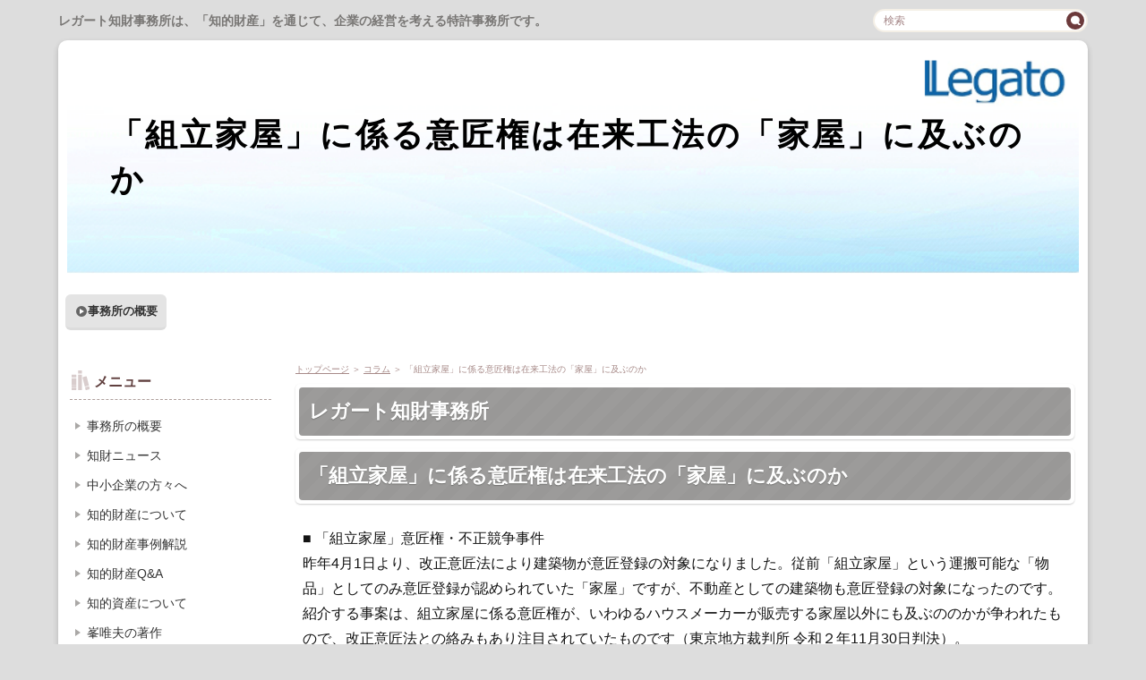

--- FILE ---
content_type: text/html
request_url: https://legato-ip.jp/category%E3%82%B3%E3%83%A9%E3%83%A0/entry%E7%B5%84%E7%AB%8B%E5%AE%B6%E5%B1%8B.html
body_size: 5327
content:
<!DOCTYPE html>
<html lang="ja" dir="ltr">
<head prefix="og: https://ogp.me/ns#">
<meta charset="Shift_JIS" />
<meta name="viewport" content="width=device-width, initial-scale=1" />
<meta http-equiv="X-UA-Compatible" content="IE=edge" />
<title>「組立家屋」に係る意匠権は在来工法の「家屋」に及ぶのか</title>
<meta name="keywords" content="" />
<meta name="description" content="" />
<link rel="stylesheet" href="../styles.css" type="text/css" />
<link rel="stylesheet" href="../css/textstyles.css" type="text/css" />
<link rel="alternate" type="application/rss+xml" title="RSS" href="https://legato-ip.jp/rss.xml" />
<meta property="og:url" content="https://legato-ip.jp/categoryコラム/entry組立家屋.html">
<meta property="og:type" content="article">
<meta property="og:title" content="「組立家屋」に係る意匠権は在来工法の「家屋」に及ぶのか">
<meta property="og:description" content="■ 「組立家屋」意匠権・不正競争事件昨年4月1日より、改正意匠法により建築物が意匠登録の対象になりました。従前「組立家屋」という運搬可能な「物品」としてのみ意匠登録が認められていた「家屋」ですが、不動...">
<meta property="og:site_name" content="レガート知財事務所">
<meta property="og:image" content="https://legato-ip.jp/img/clipimage_16.jpg">
</head>
<body>
<div id="top">
<div class="inner">
<h1><a href="../">レガート知財事務所は、「知的財産」を通じて、企業の経営を考える特許事務所です。</a></h1>
</div>
</div>
<div id="wrapper">
<header>
<div id="header">
<picture id="header-view"><img src="../img/header.jpg" alt="「組立家屋」に係る意匠権は在来工法の「家屋」に及ぶのか" class="img-header" /></picture>
<div id="headertxt">
<h2 class="title"><span><a href="../">「組立家屋」に係る意匠権は在来工法の「家屋」に及ぶのか</a></span></h2>
</div>
</div>
</header>
<nav>
<input type="checkbox" id="panel" value="" />
<label for="panel" id="topmenubtn"><span>MENU</span></label>
<div id="topmenubox"><div id="topmenubox-inner">
<div id="searchbox"><form name="search" id="search" method="Get" action="../search.php">
<input type="search" Class="skwd" name="keyword" size="20" placeholder="検索" value="" required />
<input type="submit" value="検索" />
</form></div>
<div id="topmenu">
<ul>
<li><span><a href="../category1/" ontouchstart>事務所の概要</a></span></li>
</ul>
</div>
</div></div>
</nav>
<div id="column2">
<div id="contents">
<div id="layoutbox">
<div id="main">
<div id="siteNavi">
<span><a href="../">トップページ</a></span> ＞ <span><a href="../categoryコラム/">コラム</a></span> ＞ <span>「組立家屋」に係る意匠権は在来工法の「家屋」に及ぶのか</span>
</div>
<div class="freespace">
<div class="space-box">
<h3><span>レガート知財事務所</span></h3>
</div>
</div>
<article>
<h3><span>「組立家屋」に係る意匠権は在来工法の「家屋」に及ぶのか</span></h3>
<div id="text1" class="txt-body">
<p>■ 「組立家屋」意匠権・不正競争事件<br>昨年4月1日より、改正意匠法により建築物が意匠登録の対象になりました。従前「組立家屋」という運搬可能な「物品」としてのみ意匠登録が認められていた「家屋」ですが、不動産としての建築物も意匠登録の対象になったのです。紹介する事案は、組立家屋に係る意匠権が、いわゆるハウスメーカーが販売する家屋以外にも及ぶののかが争われたもので、改正意匠法との絡みもあり注目されていたものです（東京地方裁判所 令和２年11月30日判決）。<br>原告は、請求の原因として意匠権と併せて不正競争防止法２条1項1号を掲げています。<br><img class="lazyload" data-src="../img/clipimage_16.jpg" width="666" height="245" alt="「組立家屋」に係る意匠権は在来工法の「家屋」に及ぶのか" /><noscript><img src="../img/clipimage_16.jpg" alt="「組立家屋」に係る意匠権は在来工法の「家屋」に及ぶのか" /></noscript></p>
<p>&nbsp;</p>
<p>■ 意匠権侵害<br>原告意匠（意匠登録第1571668号）は、意匠に係る物品を「組立家屋」とするもので、図に示す通りの部分意匠です。主な争点は、第一に被告意匠が「物品（組立家屋）」に該当するか否か、第二に類否です。<br>第一の争点につき裁判所は次のように、「物品」に該当すると認定しました。<br>「組立て後，使用される時点においては不動産として扱われる組立て家屋であっても，それより前の時点において，その構成部分を量産し，運搬して組み立てるなど，動産的に取り扱うことができるものである限り，（略）「組立て家屋」に該当するというべきである。本件についてこれをみるに，（略）被告各建物について，工場等で量産された木材及び構造用合板を現場に運搬し，同所で組み立てて建築するという工程を経たことが推認される。（略）以上によれば，被告各建物は，その建築工程等に照らし，使用される時点においては不動産として取り扱われるものの，それよりも前の時点においては，工業的に量産された材料を運搬して現場で組み立てるなど，動産的に取り扱うことが可能な建物であるから，「組立て家屋」に該当すると認められる。」<br>次いで類否につき、需要者を「木造戸建て住宅の購入に関心がある一般消費者」と認定し、需要者に起こさせる美感が共通するとして類似性を認め、意匠権侵害を肯定しました。</p>
<p>&nbsp;</p>
<p>■ コメント<br>判決は、工場等で量産された木材及び構造用合板を現場に運搬し，同所で組み立てて建築するという工程を経たことを根拠に被告建物の物品性を肯定しています。現在、在来工法で建築される住宅用建物の殆どは、木材を工場でカットして現場に搬入して組み立てていることからすると、住宅用建物の多くは「組立家屋（物品）」ということになりそうです。<br>意匠法の改正にあたり、改正前に登録された「組立家屋」の意匠権の効力が「建築物の意匠」に及ぶのかどうかが議論されました。筆者は及ばないであろうと理解しており（権利内容は設定登録時に確定される）、一部には「組立意匠」の登録意匠を基礎意匠として、関連意匠として「建築物の意匠」を出願することも考えられているようです。しかし、この判決の認定にしたがえば、「組立家屋」に係る意匠の意匠権が、多くの住宅用建物の意匠に及ぶことになりそうです。</p>
<p>&nbsp;</p>
<p>■ 不正競争防止法<br>原告は、原告製品形態上の特徴を，「正面視において，左右の壁が形成する２つの縦長の矩形，２階天井部が形成する１つの横長の矩形，地面と垂直に設けられた柱部，及び，地面と平行に設けられた梁部によって，変形『田』の字（『田』の字の４画目まで）が形成されている。」と特定しました。<br>この主張は、「原告製品形態と同一又は類似の形態を有する建物が存在する状況に照らせば，原告製品形態は，その形態を個別にみても，これらの形態の組合せとしてみても，家屋の正面視に関する形態として，客観的に他の同種製品とは異なる顕著な特徴を有しているとまでは認められない。」として退けられました。</p>
<p>&nbsp;</p>
<p>■ 商標の側面からの考察<br>商標登録における指定商品として「組立家屋」はJ-Plat Patには掲載されていません。しかし、INTERMARKの「商品役務名検索」で検索すると「組立家屋」を指定商品とした登録例が散見されます。例えば、第19類「組立家屋」（登録第452613号）、第19類「組立家屋（金属製のものを除く。）」（登録第5006485）。<br>指定商品「組立家屋」とは、家屋の構成部材がセットとして流通するものを想定していしていると思われます。「セット」の意味合いを厳格に考えるならば、「家屋」を構成する部材が一まとめにされて流通することが要請されます。しかし、製造段階で「セット」として構成された以上、セットを構成する部材を分割して流通させてもセットの流通であると考えることもできそうです。<br>前者の立場であれば、意匠権に係る裁判所の判断は商標権の効力に影響を及ぼすものではなく、「組立家屋」を指定商品とする商標権の効力は在来工法の建築物には及ばないことになるのでしょうが、後者の立場に立つと「組立家屋」を指定商品とする商標権の効力が在来工法の建築物に及ぶ可能性もあるように思われます。</p>
<p>&nbsp;</p>
<p>(INTERMARK コラム　2021.4.14掲載）</p>
<div class="rnd1 rbox1"><p><span style="font-size:14px" class="lbg"><span style="font-size:20px" class="lbg">特許業務法人レガート知財事務所</span></span><br>東京都新宿区高田馬場２－１－２ＴＯＨＭＡ高田馬場９階<br>電話：０３－３２０７－４４０３　FAX::０３－３２００－９１２０</p>
</div>
</div>
<div id="text2" class="txt-body">
<div class="rnd1 rbox1"><p><span style="font-size:14px" class="lbg"><span style="font-size:20px" class="lbg">弁理士法人レガート知財事務所</span></span><br>〒101-0065<br>東京都千代田区西神田三丁目３番６号<br>九段オーシャンビル４階<br>電話：03-6272-6665　FAX:03-6272-9456</p>
</div>
</div>
</article>
<aside><div id="entrylist"><h4><span>関連ページ</span></h4>
<dl>
<div>
<dt><span class="entry_title"><a href="../categoryコラム/entry48.html">「デザイン経営宣言」再考</a></span></dt>
<dd>■ デザイン経営
2018年５月23日、「デザイン経営宣言」が発表された。この宣言では、「「「デザイン経営」とは、デザインを企業価値向上のための重要な経営資源として活用する経営である。」と定義した。</dd>
</div>
<div>
<dt><span class="entry_title"><a href="../categoryコラム/entry49.html">デザインが社会を変えるために</a></span></dt>
<dd>■ デザイン経営宣言
「デザイン経営宣言」は、「デザインは、まさに産業競争力に直結するもの」であるとの認識に基づいて、産業のしくみの変革を求めるものと理解できます。その中で、デザインは「発明とイノベ</dd>
</div>
<div>
<dt><span class="entry_title"><a href="../categoryコラム/entryデザイナー名.html">デザイナー名などの商標登録雑感</a></span></dt>
<dd>■ 朝日新聞６月７日夕刊
「氏名ブランド商標登録 数年前はできたのに／知的財産 国はどう守るつもりか」（後藤洋平）というタイトルの記事が掲載されています。「デザイナーの氏名を冠したブランド名が近年、</dd>
</div>
<div>
<dt><span class="entry_title"><a href="../categoryコラム/entry金魚電話ボックス.html">著作物における「アイデア」と「表現」(金魚電話ボックス事件)</a></span></dt>
<dd>■ 金魚電話ボックス事件
　下の写真の左が原告の作品、右が被告の作品です。
原告作品は、現代美術家の山本伸樹氏（原告）が1998年に制作、発表した「イメージ」と名付けられた作品であり、被告作品</dd>
</div>
<div>
<dt><span class="entry_title"><a href="../categoryコラム/entry鉄印帳.html">三セク鉄道の共同企画「鉄印帳」</a></span></dt>
<dd>■ 鉄印帳                    
「鉄印帳」をご存知でしょうか。御朱印集めがブームになっていて、「御朱印帳」片手に神社仏閣を巡る人が多く見られます。これにヒントを得たのが「鉄印帳」</dd>
</div>
<div>
<dt><span class="entry_title"><a href="../categoryコラム/entryうどんタクシー.html">‘うどん県’の「うどんタクシー」</a></span></dt>
<dd>■	うどんタクシー
「貸し切りタクシーで香川県の讃岐うどん店を案内するサービスで、「うどんタクシー」の名前を使われて商標権を侵害されたとして、同県琴平町の「琴平バス」が高松市の「空港タクシー」を相手</dd>
</div>
</dl>
</div></aside>
</div>
<div id="menu">
<nav>
<div class="menuitem">
<h4><span>メニュー</span></h4>
<div class="menubox menulist"><ul id="menu1">
<li><a href="../category事務所の概要/">事務所の概要</a></li>
<li><a href="../category知財ニュース/">知財ニュース</a></li>
<li><a href="../category中小企業/">中小企業の方々へ</a></li>
<li><a href="../category知的財産について/">知的財産について</a></li>
<li><a href="../category事例解説/">知的財産事例解説</a></li>
<li><a href="../categoryQ&A/">知的財産Q&amp;A</a></li>
<li><a href="../category知的資産について/">知的資産について</a></li>
<li><a href="../category著作/">峯唯夫の著作</a></li>
<li><a href="../categoryコラム/">コラム</a></li>
<li><a href="../categoryデザインと法協会/">デザインと法協会</a></li>
</ul></div>
</div>
</nav>
<div class="menuitem"><div class="title"><span>最新記事</span></div>
<div class="menubox"><ul id="newEntry">
<li><a href="../categoryコラム/entry49.html">デザインが社会を変えるために</a></li>
<li><a href="../categoryコラム/entry48.html">「デザイン経営宣言」再考</a></li>
<li><a href="../categoryコラム/entryうどんタクシー.html">‘うどん県’の「うどんタクシー」</a></li>
</ul></div>
</div>
</div>
</div>
</div>
</div>
<div id="pagetop"><a href="#wrapper">page top</a></div>
<footer id="footer">
<div class="inner">
<div id="footermenu">
</div>
<p id="footsub"></p>
<small><span>Copyright &copy; 2024 レガート知財事務所All Rights Reserved.google-site-verification: google73c7ac7136b89d97.html<!-- Global site tag (gtag.js) - Google Analytics -->
<script async src="https://www.googletagmanager.com/gtag/js?id=UA-179676298-1"></script>
<script>
  window.dataLayer = window.dataLayer || [];
  function gtag(){dataLayer.push(arguments);}
  gtag('js', new Date());
  gtag('config', 'UA-179676298-1');
</script></span></small>
</div>
</footer>
</div>
<script src="https://cdn.jsdelivr.net/npm/lazyload@2.0.0-rc.2/lazyload.js"></script>
<script>lazyload();</script>
</body>
</html>

--- FILE ---
content_type: text/css
request_url: https://legato-ip.jp/styles.css
body_size: 22204
content:
@charset "UTF-8";
table{
width:100%;
font-size:13px;
margin:10px 0;
border-collapse:collapse;
border-spacing:0px;
}
th{
background-color:#EBEBEB;
padding:5px;
}
td{
background-color:#FFFFFF;
padding:5px;
}
table,td,th{
border:solid 1px #CCC;
word-wrap :break-word;
overflow-wrap :break-word;
text-align:left;
}
table#toptbl,table#toptbl td,table#toptbl th{
 border:none;
}
#menu .ritem td,#rmenu .ritem td{border:none;}
.rtitle{
height:44px;
text-align:center;
overflow:hidden;
padding:4px;
}
.rimg{
text-align:center;
}
.timg img{
max-width:200px;
height:auto;
}
.price{
color:#CC0000;
font-weight:bold;
}
.tdesc{
text-align:left;
vertical-align:top;
}
.tbl_rnk{
font-size:15px;
font-weight:bold;
overflow:hidden;
display:inline;
padding:5px;
}
.ritm{
background-color:#FFFFFF;
table-layout:fixed;
}
.ritm th,.ritm td{
padding:6px;
line-height:120%;
vertical-align:top;
text-align:center;
}
.ritm .txt-img img{margin:0 auto 8px;}
.tokusho{
}
.tokusho th,.tokusho td{
padding:8px;
}
.tokusho th{
background-color:#E3E3E3;
width:30%;
}
.ritm_desc{
}
.ritm_desc td{
vertical-align:top;
padding:10px;
}
.ritm_desc .title{
background-color:#EBEBEB;
padding:5px;
margin-bottom:8px;
text-align:left;
line-height:120%;
font-family:'HGP創英角ｺﾞｼｯｸUB','Hiragino Kaku Gothic Pro','ヒラギノ角ゴ Pro W6',sans-serif;
font-weight:normal;
}
.ritm_desc .title a{
color:#333;
}
.ritm_desc .title a:hover{
color:#FF0000;
}
.ritm_desc .desc{
padding:20px;
}
.ritm_desc .price{
text-align:left;
padding:0px;
}
.ritm_desc .img{
width:20%;
}
.ritm_desc .more,.ritm_desc .price,.ritm_desc .review{
line-height:25px;
height:25px;
margin-right:5px;
margin-left:5px;
}
table.rnk1item{
table-layout:auto;
border:solid 1px #CCC;
}
.rnk1item td,.rnk1item th{
border:none;
border-bottom:dotted 1px #CCC;
}
.rnk1item th{
background-color:#FFF;
width:auto;
padding:5px;
width:60px;
vertical-align:middle;
}
.rnk1item td{
background-color:#FFFFFF;
vertical-align:top;
font-size:12px;
line-height:130%;
padding:15px 10px;
}
.rnk1item .ttitle{
font-size:18px;
font-weight:bold;
margin-bottom:12px;
line-height:130%;
}
.rnk1item th,.rnk1item td{
}
.rnk1item .timg{
width:auto;
padding-top:10px;
vertical-align:middle;
}
.rnk1item .alt th,.rnk1item .alt td{
}
table.rnk2item{
table-layout:auto;
border:solid 1px #CCC;
}
.rnk2item .timg,.rnk2item .tdesc{
padding:8px;
vertical-align:top;
}
.rnk2item th.ttitle{
padding:10px;
text-align:left;
font-size:16px;
}
.rnk2item td{
overflow:hidden;
}
.rnk2item td.tdesc{
width:100%;
}
.rnk2item td.timg{
width:auto;
}
.rnk2item td.tdesc,.rnk2item td.timg{
border:none;
}
.rnk2item .timg img{
padding-bottom:10px;
height:auto;
}
.rnk2item .tdesc{
line-height:150%;
}
table.rnk2item table.ttable{
width:101%;
margin:0px;
padding:0px;
border:none;
table-layout:fixed;
}
.ttable th,.ttable td{
padding:8px !important;
line-height:130%;
text-align:center;
border:none;
border-right:dotted 1px #CCC;
}
.rnk2item tr:last-child td{
padding:0;
}
.rnk3item{
table-layout:auto;
border:solid 1px #CCC;
}
.rnk3item th{
text-align:left;
padding:8px;
font-size:17px;
}
.rnk3item th img{
vertical-align:bottom;
margin-right:6px;
}
.rnk3item td{
padding:10px;
border:none;
}
.rnk3item td.timg{
text-align:center;
width:auto;
}
.rnk3item .img-center{
width:auto;
display:inline;
}
.rnk3item th img{
float:left;
}
.prc1item{
table-layout:auto;
}
.prc1item th{
padding:6px;
text-align:center;
}
.prc1item td{
text-align:center;
padding:6px;
}
.prc1item td{
text-align:center;
padding:6px;
}
.prc1item .alt td{
background-color:#F5F5F5;
}
.prc1item .price{
text-align:right;
width:100px;
font-size:15px;
}
.dsc1item,.dsc2item{
background-color:#CCCCCC;
table-layout:fixed;
}
.dsc1item th,.dsc1item td,.dsc2item th,.dsc2item td{
padding:6px;
}
.dsc1item th{
width:30%;
}
.dsc1item th,.dsc2item th{
text-align:center;
}
.dsc1item td,.dsc2item td{
vertical-align:top;
}
.tblmenu1item td{
font-size:14px;
line-height:1.5;
vertical-align:top;
padding:6px;
}
.tblmenu1item.col2 td,.tblmenu1item.col2 th{
width:50%;
box-sizing:border-box;
}
.tblmenu1item td .ttitle{
background-color:#EEEEEE;
font-weight:bolder;
padding:7px;
margin-bottom:8px;
font-size:14px;
}
.tblmenu1item td .ttitle a{
display:block;
}
.tblmenu1item td .more{
text-align:right;
padding:5px 0 3px;
}
@media screen and (max-width:640px){
td,th,tr{
-moz-box-sizing:border-box;
box-sizing:border-box;
}
tr{
width:100%;
}
.rnk1item th,.rnk1item td{
width:100%;
display:block;
border:none;
}
.rnk1item tr{
border-bottom:solid 1px #CCC;
}
.rnk1item .timg,.rnk1item th,.rnk1item .timg p,.rnk1item th p{
text-align:center !important;
}
.rnk2item td.timg,.rnk2item td.tdesc{
display:block;
width:100%;
border-right:solid 1px #CCC;
}
.rnk2item td.timg{
text-align:center !important;
}
.rnk3item th,.rnk3item td{
display:block;
width:100%;
}
.tokusho td,.tokusho th{
display:block;
width:100%;
}
.tblmenu1item td img{
float:none;
display:block;
margin:6px auto !important;
max-width:100% !important;
}
}
img{max-width:100%;height:auto;}
.txt-img img[align^="right"],.txt-img.timg-r img{margin:0 0px 10px 16px;}
.txt-img img[align^="left"],.txt-img.timg-l img{margin:0 16px 10px 0px;}
.txt-img img[align^="center"]{margin:0 0 10px 0;}
.txt-img img.image-left,img.image-left{margin:0 16px 10px 0;}
.txt-img img.image-right,img.image-right{margin:0 0 10px 16px;}
.txt-img img.image-center,img.image-center{margin:10px auto;display:block;}
.img-center .image-left,.img-center .image-right{margin:auto;}
@media screen and (max-width:640px){
.txt-img.timg-r,.txt-img.timg-l{
max-width:40%;
box-sizing:border-box;
}
.image-left,.image-right{max-width:40%;}
.txt-img.timg-r{padding-left:10px;}
.txt-img.timg-l{padding-right:10px;}
.txt-img.timg-l img{margin-right:0;}
.txt-img.timg-r img{margin-left:0;}
.tx-img.timg-l img,.tx-img.timg-r img{margin:0 0 10px 0;}
.txt-img img[align^="right"],.txt-img img[align^="left"]{max-width:40%;}
.txt-img img[align^="center"]{max-width:100%;}
}
.float-left2 img{float:left !important;margin:0 8px 8px 0;}
.float-right2 img{float:right !important;margin:0 0 8px 8px;}
#menu .menubox2,#rmenu .menubox2{
padding:0;
}
#menu .menubox2 ul,#rmenu .menubox2 ul{
margin:0;
padding:2px 0 0 0;
}
#menu .menubox2 img,#rmenu .menubox2 img{
width:100%;
height:auto;
margin:1px 0;
max-width:100%;
}
#contents div[class*="box"] > div[class^="point"]:first-child,#contents div[class*="box"] > div[class^="rank"]:first-child,#contents div[class*="box"] > h2:first-child,#contents div[class*="box"] > h3:first-child,#contents div[class*="box"] > h4:first-child,#contents div[class*="box"] > h5:first-child,#contents div[class*="box"] > h6:first-child{
margin-top:4px;
}
#contents div[class*="box"]:not(.menubox):not(.menubox2) > ul,#contents div[class*="box"]:not(.menubox):not(.menubox2) > ol{
margin-top:4px;
margin-bottom:4px;
}
#main .txt-decbox1 .top .top_box h2 > span,#main .txt-decbox2 .top .top_box h2 > span{
display:block;
}
div,p,span,li{word-wrap :break-word;overflow-wrap :break-word;}
td,th{word-break:break-all !important;}
a:not([href]){text-decoration:none;}
table td p,table th p{text-align:inherit;}
#contents #main .txt-grayback,#contents #main .txt-colorback{padding:0 !important;}
#header .desc::-webkit-scrollbar{width:5px;}
#header .desc::-webkit-scrollbar-thumb{background:#aaa;border-radius:3px;}
#header .desc::-webkit-scrollbar-track-piece:start,#header .desc::-webkit-scrollbar-track-piece:end{background:#EBEBEB;}
.align-left{text-align:left;}
.align-right{text-align:right;}
.align-center{text-align:center;}
div[id^="text"]::after,div[id^="space"]::after{content:"";display:block;clear:both;}
.rank1,.rank2,.rank3,.rank4,.rank5,.rank6,.rank7,.rank8,.rank9,.rank10,.point,.point1,.point2,.point3,.point4,.point5,.point6,.point7,.point8,.point9,.point10{
font-weight:bold;
overflow:hidden;
}
h4{
clear:none;
}
ul,ol{
overflow:hidden;
}
.lbg{
line-height:140%;
}
.rank1,.rank2,.rank3,.rank4,.rank5{
background-repeat:no-repeat;
height:25px;
font-size:18px;
margin:10px 0 15px 0;
padding:35px 0 5px 65px;
color:#333;
border-bottom:dotted 1px #666;
clear:both;
}
.rank1{
background-image:url(./img/rank1_a.gif);
}
.rank2{
background-image:url(./img/rank2_a.gif);
}
.rank3{
background-image:url(./img/rank3_a.gif);
}
.rank4{
background-image:url(./img/rank4_a.gif);
}
.rank5{
background-image:url(./img/rank5_a.gif);
}
.point1,.point2,.point3,.point4,.point5,.point6,.point7,.point8,.point9,.point10{
background-repeat:no-repeat;
height:26px;
padding-left:46px;
font-size:16px;
margin-top:10px;
padding-top:14px;
margin-bottom:10px;
border-bottom:dotted 2px #CCC;
color:#3F3F3F;
background-position:4px top;
clear:both;
}
.point{
color:#333;
background-image:url(./img/point_default.png);
background-repeat:no-repeat;
background-position:left 5px;
background-size:60px 30px;
padding:5px 0 5px 66px;
margin:auto;
min-height:1.875em;
}
.point1{
background-image:url(./img/point1.gif);
}
.point2{
background-image:url(./img/point2.gif);
}
.point3{
background-image:url(./img/point3.gif);
}
.point4{
background-image:url(./img/point4.gif);
}
.point5{
background-image:url(./img/point5.gif);
}
.point6{
background-image:url(./img/point6.gif);
}
.point7{
background-image:url(./img/point7.gif);
}
.point8{
background-image:url(./img/point8.gif);
}
.point9{
background-image:url(./img/point9.gif);
}
.point10{
background-image:url(./img/point10.gif);
}
.arrow_orange,.arrow_blue,.arrow_black,.arrow_red{
min-height:24px;
overflow:hidden;
}
.arrow_orange{
background-image:url(./img/arrow_orange.png);
background-repeat:no-repeat;
background-position:left center;
background-size:24px 15px;
padding-left:28px;
font-weight:700;
}
.arrow_black{
background-image:url(./img/arrow_black.png);
background-repeat:no-repeat;
background-position:left center;
background-size:18px;
padding-left:24px;
font-weight:700;
}
.arrow_blue{
background-image:url(./img/arrow_blue.png);
background-repeat:no-repeat;
background-position:left center;
background-size:18px;
padding-left:24px;
font-weight:700;
}
.arrow_red{
background-image:url(./img/arrow_red.png);
background-repeat:no-repeat;
background-position:left center;
background-size:18px;
padding-left:24px;
font-weight:700;
}
blockquote{
font-size:12px;
color:#666666;
border:2px dotted #CCCCCC;
padding-top:10px;
padding-right:10px;
padding-bottom:10px;
padding-left:10px;
margin:15px;
line-height:130%;
}
.alert,.accept,.attention,.thint{
font-size:12px;
line-height:130%;
padding-top:10px;
padding-right:10px;
padding-bottom:10px;
padding-left:55px;
margin-top:10px;
margin-bottom:10px;
background-position:8px 3px;
}
.alert{
background-color:#FFEFEF;
background-image:url(./img/alert.png);
background-repeat:no-repeat;
color:#A2462F;
border:1px solid #FABDA7;
}
.accept{
border:1px solid #C2E39B;
background-color:#EFFADA;
background-image:url(./img/accept.png);
background-repeat:no-repeat;
color:#346F15;
}
.attention{
border:1px solid #FDE8A8;
background-color:#FEF8E0;
background-image:url(./img/attention.png);
background-repeat:no-repeat;
color:#804900;
}
.thint{
border:1px solid #C5D7ED;
background-color:#EFF4FA;
background-image:url(./img/thint.png);
background-repeat:no-repeat;
color:#2C4F7A;
}
 .user1,.user2{
font-size:12px;
line-height:130%;
padding-top:12px;
padding-right:12px;
padding-bottom:12px;
padding-left:100px;
margin-top:10px;
margin-bottom:10px;
background-repeat:no-repeat;
background-position:12px 12px;
background-color:#EFF4FA;
border:1px solid #C5D7ED;
min-height:70px;
overflow:hidden;
}
 .user1{
background-image:url(./img/user1.png);
}
 .user2{
background-image:url(./img/user2.png);
}
.noimage{
padding-left:12px;
background-image:none;
min-height:15px;
}
.ylw{
background-color:#FFE566;
font-weight:bold;
padding:2px;
}
.alert:after,.accept:after,.attention:after,.thint:after,.user1:after,.user2:after,.user_inner:after,.body:after,.grayline:after,.clear_after:after{
clear:both;
content:"";
display:block;
}
.nmlbox,.dottbox,.ylwbox,.graybg,.txt-border,.txt-grayback,.txt-colorback,.txt-rndbox,.txt-decbox1,.txt-decbox2{
overflow:hidden;
}
.alert,.attention,.thint,.accept,.user1,.user2,.rank{clear:both;}
.nmlbox,.dottbox,.ylwbox,.graybg{
padding:15px;
margin-top:10px;
margin-bottom:10px;
clear:both;
}
.graybg{
background-color:#F4F4F4;
}
.grayline{
background-color:#fff;
border:4px solid #ededed;
box-shadow:0px 0px 5px #bbb inset;
margin:20px 0;
padding:20px;
}
.dottbox{
border:dotted 1px #666;
box-shadow:none;
}
.nmlbox{
border:2px solid #E7E7E7;
}
.ylwbox{
background-color:#FFFFD2;
border:2px solid #CC0000;
}
.border1,.border2,.border3,.borderdot,.borderdot2{
margin:10px;
padding:0px;
line-height:1px;
height:1px;
overflow:hidden;
}
.border1{
border-bottom:solid 1px #999;
}
.border2{
border-bottom:solid 1px #990000;
}
.border3{
border-bottom:solid 1px #003366;
}
.borderdot{
border-top:dotted 1px #999;
}
.borderdot2{
border-top:dotted 2px #999;
}
@media screen and (min-width:768px){
.layout_l{float:left;}
.layout_r{float:right;}
}
.layout_box{
display:table;
width:100%;
table-layout:fixed;
box-sizing:border-box;
border-collapse:separate;
}
.layout_box .layout_l,.layout_box .layout_r{
display:table-cell;
float:none !important;
box-sizing:border-box;
overflow:hidden;
vertical-align:top;
}
.layout_l img,.layout_r img{
max-width:100%;
height:auto;
}
.col2.layout_box .layout_l,.col2.layout_box .layout_r{
width:50%;
padding:8px;
}
.col3.layout_box .layout_l,.col3.layout_box .layout_r{
width:33.3%;
padding:8px;
}
.col4.layout_box .layout_l,.col4.layout_box .layout_r{
width:25%;
padding:8px;
}
@media screen and (max-width:640px){
.responsive.layout_box{
display:block;
}
.responsive.layout_box .layout_l,.responsive.layout_box .layout_r{
display:block !important;
width:100% !important;
box-sizing:border-box;
margin:5px 0;
}
}
.hd,.hd:hover,.hd:visited{
color:#333;
text-decoration:none;
}
.rnd1{
padding:15px;
margin:15px auto 15px auto;
}
.rnd1{
position:relative;
padding:15px;
margin:15px auto 15px auto;
border-radius:6px;
}
.rbox1,.rbox2,.rbox3,.rbox4{
overflow:hidden;
}
.rbox1{
background-color:#F4F4F4;
border:1px solid #d7d7d7;
}
.rbox2{
background-color:#FFF;
border:2px solid #FF843F;
}
.rbox3{
background-color:#FFF;
}
.rbox4{
background-color:#F5F5F5;
}
.shadow1,.shadow2,.shadow3{
padding:15px;
margin:15px auto 15px auto;
}
.shadow1{
box-shadow:0px 3px 10px rgba(0,0,0,0.2);
}
.shadow2{
box-shadow:0px 0px 3px rgba(0,0,0,0.3);
}
.question1{
font-size:17px;
font-weight:bold;
line-height:130%;
margin:15px auto 4px auto;
padding:5px 0 6px 50px;
background-image:url(./img/q1.png);
background-repeat:no-repeat;
background-position:10px top;
}
.answer1{
position:relative;
font-size:13px;
line-height:140%;
border:solid 1px #CCC;
background-color:#F5F5F5;
border-radius:10px;
margin:5px auto 35px auto;
padding:20px 20px 20px 60px;
background-image:url(./img/a1.png);
background-repeat:no-repeat;
background-position:12px 18px;
}
.question2{
font-size:17px;
font-weight:bold;
line-height:130%;
margin:20px auto 4px auto;
padding:5px 0 6px 50px;
background-image:url(./img/q2.png);
background-repeat:no-repeat;
background-position:10px top;
}
.answer2{
position:relative;
font-size:13px;
line-height:140%;
margin:5px auto 15px auto;
padding:10px 10px 20px 50px;
background-image:url(./img/a2.png);
background-repeat:no-repeat;
background-position:10px 12px;
border-bottom:dotted 1px #CCC;
}
 
.balloon-left,.balloon-right,.balloon-top,.balloon-bottom{
line-height:140%;
font-size:0;
margin-top:8px;
margin-bottom:8px;
}
.balloon-left::after,.balloon-right::after,.balloon-top::after,.balloon-bottom::after{
content:" ";
display:block;
height:1px;
clear:both;
}
.balloon-left .bln-img,.ballon-left .img-center{
float:left !important;
height:auto;
}
.balloon-right .bln-img,.balloon-left .img-center{
float:right !important;
height:auto;
}
 
.balloon-top .img-center,.balloon-bottom .img-center{
float:none;
text-align:left !important;
}
 
.bln-img{
display:inline-block;
width:auto;
max-width:25%;
}
.bln-img.float-l img,.bln-img.float-r img{margin:0;}
.balloon-left .bln-img{padding-right:8px;}
.balloon-right .bln-img{padding-left:8px;}
.balloon-top .bln-img{padding-bottom:8px;}
.balloon-bottom .bln-img{padding-bottom:8px;}
.img-circle img{border-radius:50%;}
.bln-auto .b_body{
box-sizing:border-box;
min-width:70px;
display:inline-block !important;
}
.balloon-left.bln-auto .b_body,.balloon-right.bln-auto .b_body{max-width:85%;}
.balloon-top.bln-auto .b_body,.balloon-bottom.bln-auto .b_body{max-width:100%;}
.balloon-left.bln-auto .b_body{float:left;}
.balloon-right.bln-auto .b_body{float:right;}
.balloon-bottom.bln-auto .b_body{overflow:visible;}
.scroll-auto{overflow-y:auto;}
.scroll-auto::-webkit-scrollbar{width:8px;}
.scroll-auto::-webkit-scrollbar-thumb{
background:#aaa;
border-radius:3px;
}
.scroll-auto::-webkit-scrollbar-track-piece:start,.scroll-auto::-webkit-scrollbar-track-piece:end{background:#EBEBEB;}
.balloon4 .scroll-auto::-webkit-scrollbar-thumb{background:#92B9FA;}
.balloon5 .scroll-auto::-webkit-scrollbar-thumb{background:#FFACAC;}
.balloon6 .scroll-auto::-webkit-scrollbar-thumb{background:#FF9595;}
.balloon7 .scroll-auto::-webkit-scrollbar-thumb{background:#46A6CE;}
.balloon8 .scroll-auto::-webkit-scrollbar-thumb{background:#E3AA71;}
.balloon9 .scroll-auto::-webkit-scrollbar-thumb{background:#B1C778;}
.bln{
font-size:14px;
overflow:hidden;
padding:0;
margin:0;
color:#333333;
}
.b_body{
margin:0;
width:auto;
padding:12px 19px;
line-height:160%;
overflow:hidden;
min-height:20px;
}
.balloon1 .b_body{
background-color:#F5F5F5;
border:solid 1px #CCC;
}
.balloon2 .b_body{
background-color:#FFF;
border:solid 1px #CCC;
}
.balloon3 .b_body{
background-color:#EBEBEB;
}
.balloon4 .b_body{
background-color:#EAF1FF;
border:solid 1px #6AA3F9;
}
.balloon5 .b_body{
background-color:#FFEAEA;
border:solid 1px #F96565;
}
.balloon6 .b_body{
background-color:#FFF;
border:solid 2px #CC0000;
}
.balloon7 .b_body{
background-color:#FFF;
border:solid 2px #0080B8;
}
.balloon8 .b_body{
background-color:#FFF;
border:solid 2px #FF8201;
}
.balloon9 .b_body{
background-color:#FFF;
border:2px solid #739221;
}
.bln_auto{
display:inline-block;
}
.bln .img-l{
position:relative;
z-index:1;
background-image:url(./img/balloon.png);
top:18px;
left:1px;
float:left;
width:20px;
height:19px;
margin:0;
}
.bln .img-r{
position:relative;
z-index:1;
background-image:url(./img/balloon.png);
top:18px;
right:1px;
float:right;
width:20px;
height:19px;
margin:0;
}
.bln .img-t{
position:relative;
z-index:1;
background-image:url(./img/balloon.png);
top:1px;
left:30px;
width:22px;
height:22px;
float:none;
margin:0;
}
.bln .img-b{
position:relative;
z-index:1;
background-image:url(./img/balloon.png);
bottom:1px;
left:30px;
width:22px;
height:22px;
margin:0;
}
div.bln:after{height:0; visibility:hidden; content:"."; display:block; clear:both;}
.balloon1 .img-b{ background-position:0 0;} 
.balloon1 .img-l{ background-position:0 -72px;} 
.balloon1 .img-r{ background-position:-8px -139px;} 
.balloon1 .img-t{ background-position:0 -206px;} 
.balloon2 .img-b{ background-position:0 -278px;} 
.balloon2 .img-l{ background-position:0 -350px;} 
.balloon2 .img-r{ background-position:-8px -417px;} 
.balloon2 .img-t{ background-position:0 -484px;} 
.balloon3 .img-b{ background-position:0 -556px;} 
.balloon3 .img-l{ background-position:0 -628px;} 
.balloon3 .img-r{ background-position:-8px -695px;} 
.balloon3 .img-t{ background-position:0 -762px;} 
.balloon4 .img-b{ background-position:0 -834px;} 
.balloon4 .img-l{ background-position:0 -906px;} 
.balloon4 .img-r{ background-position:-8px -973px;} 
.balloon4 .img-t{ background-position:0 -1040px;} 
.balloon5 .img-b{ background-position:0 -1112px;} 
.balloon5 .img-l{ background-position:0 -1184px;} 
.balloon5 .img-r{ background-position:-8px -1251px;} 
.balloon5 .img-t{ background-position:0 -1318px;} 
.balloon6 .img-b{ background-position:0 -1390px;bottom:2px;} 
.balloon6 .img-l{ background-position:0 -1462px;left:2px;} 
.balloon6 .img-r{ background-position:-8px -1531px;right:2px;} 
.balloon6 .img-t{ background-position:0 -1600px;top:2px;} 
.balloon7 .img-b{ background-position:0 -1672px;bottom:2px;} 
.balloon7 .img-l{ background-position:0 -1744px;left:2px;} 
.balloon7 .img-r{ background-position:-8px -1813px;right:2px;} 
.balloon7 .img-t{ background-position:0 -1882px;top:2px;} 
.balloon8 .img-b{ background-position:-78px 0;bottom:2px;} 
.balloon8 .img-l{ background-position:-78px -72px;left:2px;}
.balloon8 .img-r{ background-position:-86px -141px;right:2px;}
.balloon8 .img-t{ background-position:-78px -210px;top:2px;}
.balloon9 .img-b{ background-position:-78px -282px;bottom:2px;} 
.balloon9 .img-l{ background-position:-78px -354px;left:2px;} 
.balloon9 .img-r{ background-position:-86px -423px;right:2px;} 
.balloon9 .img-t{ background-position:-78px -492px;top:2px;} 
#footermenu{
text-align:center;
padding:6px;
}
.gmap-box{
position:relative;
padding-bottom:56.25%;
padding-top:30px;
height:0;
overflow:hidden;
}
.gmap-box iframe,.gmap-box object,.gmap-box embed{
position:absolute;
top:0;
left:0;
width:100%;
height:100%;
}
.wrapper{
margin:auto;
padding:50px;
}
.indexbox{
background-color:#F8F8F8;
border:solid 1px #EEE;
}
.indexbox{
clear:both;
padding:20px 15px;
}
#main .indexbox h5,#main .indexbox .title{
margin:0;
}
#main .indexbox ul li,#main .indexbox ol li,#menu .indexbox ul li,#menu .indexbox ol li{
font-size:15px;
line-height:180%;
}
.indexbox li.cat{
margin-left:5px !important;
margin-top:10px;
font-weight:bold;
}
.indexbox li.ent2{margin-left:1.5rem !important;}
.indexbox li.ent3{margin-left:2.5rem !important;}
.indexbox li.ent4{margin-left:3.5rem !important;}
.indexbox li.ent5{margin-left:4.5rem !important;}
.tcolumn1,.tcolumn2,.tcolumn3,.tcolumn4,.tcolumn5{
box-sizing:border-box;
}
.tcolumn1{width:100%;}
.tcolumn2{width:50%;}
.tcolumn3{width:33.33%}
.tcolumn4{width:25%;}
.tcolumn5{width:20%;}
.pc_contents{display:block;}
.sp_contents{display:none;}
@media screen and (max-width:640px){
.countdown_frm input{
font-size:15px !important;
margin:15px 0;
-webkit-appearance:none;
}
.pc_contents{display:none;}
.sp_contents{display:block;}
}
#entrylist .entry_thumb{
width:80px;
float:left;
margin:0 10px 10px 0;
padding:0;
text-align:center;
}
#entrylist .entry_thumb a{
padding:0 !important;
background-image:none !important;
}
#entrylist .entry_thumb img{
z-index:99;
}
#entrylist list div::after,#entrylist div dd::after{
clear:both;
display:block;
content:"";
height:0px;
}
#entrylist .entry_thumb img{
max-width:80px;
max-height:80px;
}
.image-shadow img{
display:inline-block;
box-shadow:0px 0px 10px -3px rgba(0,0,0,0.8);
margin-bottom:16px;
}
.image-radius img{border-radius:10px;}
.image-circle img{border-radius:50%;}
table.borderless,table.borderless td,table.borderless th{
border:none !important;
background-color:transparent;
}
.scroll_table{
overflow-x:auto;
white-space:nowrap;
}
.scroll_table::-webkit-scrollbar{height:8px;}
.scroll_table::-webkit-scrollbar-track{
margin:0 2px;
background:#F1F1F1;
border-radius:5px;
}
.scroll_table::-webkit-scrollbar-thumb{
border-radius:5px;
background:#999;
}
.scroll_table table{
width:100%;
table-layout:auto !important;
}
@media screen and (min-width:768px){
.scroll_table{
overflow:hidden;
white-space:normal;
}
.scroll_table table{
table-layout:fixed !important;
}
}
.ninja_onebutton_output_overlay .line,.ninja_onebutton_output_responsive .line{background:#00c300 !important;}
.ninja_onebutton_output_overlay .hatena,.ninja_onebutton_output_responsive .hatena{background:#008fde !important;}
.ninja_onebutton_output_overlay .twitter,.ninja_onebutton_output_responsive .twitter{background-color:#55acee !important;}
.ninja_onebutton_output_overlay .facebook,.ninja_onebutton_output_responsive .facebook{background-color:#3b5998 !important;}
#pickupentry{
margin-bottom:24px;
counter-reset:pickuprank;
}
#pickupentry ul li{
list-style:none !important;
background-image:none !important;
padding:10px 6px;
border-bottom:dotted 1px #D1D1D1;
background-color:rgba(255,255,255,0.6);
position:relative;
letter-spacing:0;
}
#pickupentry li a{
color:#333;
line-height:1.5;
font-size:14px;
font-weight:bold;
position:relative !important;
display:block;
}
#pickupentry ul li a::after{
clear:both;
display:block;
content:"";
}
#pickupentry ul li::before{
display:none;
}
#pickupentry ul li:last-child{
border:none;
}
#pickupentry ul{
margin:0;
padding:8px 0;
}
#pickupentry ul li a:hover{
position:relative !important;
opacity:1.0;
left:0;
top:0;
}
#pickupentry ul li a:hover img{
opacity:0.7;
transition:opacity 0.3s ease;
}
#pickupentry ul li a{
display:flex;
align-items:center;
}
#pickupentry li img{
width:72px;
height:72px;
min-width:72px;
-o-object-fit:cover;
 object-fit:cover;
font-family:'object-fit:cover;';
margin-right:8px;
float:left;
align-self:start;
}
#pickupentry .pickup_rank a::before{
counter-increment:pickuprank;
content:counter(pickuprank);
display:inline-block !important;
position:absolute;
background-color:rgba(0,0,0,.35);
top:0;
width:20px;
height:20px;
line-height:20px;
left:0;
z-index:100;
font-size:12px;
font-family:'Verdana';
color:#FFF;
text-align:center;
}
@media screen and (min-width:768px){
#pickupentry ul#pickup_list2 li a{
display:block;
}
#pickupentry ul#pickup_list2 li{
padding:16px 8px;
text-align:center;
}
#pickupentry ul#pickup_list2 li img{
display:block;
-o-object-fit:cover;
 object-fit:cover;
font-family:'object-fit:cover;';
margin:0px auto 6px;
width:100%;
min-height:150px;
max-height:200px;
float:none;
height:auto;
}
#pickupentry #pickup_list2 .pickup_rank a::before{
width:28px;
height:28px;
line-height:28px;
font-size:14px;
}
}
#pickupentry .pickup_rank.pickup_1 a::before{
background-color:#E5C648;
}
#pickupentry .pickup_rank.pickup_2 a::before{
background-color:#CCCCCC;
}
#pickupentry .pickup_rank.pickup_3 a::before{
background-color:#CD863C;
}
#pickupentry .pickup_rank.pickup_4 a::before{
background-color:#D0E0E5;
color:#666;
}
#pickupentry .pickup_rank.pickup_5 a::before{
background-color:#D0E0E5;
color:#666;
}
#pickupentry .pickup_rank.pickup_other a::before{
background-color:#E3E3E3;
color:#666;
}
.fleximg1{
display:flex;
justify-content:space-between;
flex-wrap:wrap;
margin:10px 0 24px;
}
.fleximg1 > p{
display:inline-block;
}
.fleximg1 > div,.fleximg1 > p,.fleximg1 > img{margin-bottom:16px;}
#main .fleximg1 > div,#main .fleximg1 > p,#main .fleximg1 > img{
max-width:49%;
margin-left:0;
margin-right:0;
}
#main .fleximg1.col3 > div,#main .fleximg1.col3 > p,#main .fleximg1.col3 > img{
max-width:32%;
margin-left:0;
margin-right:0;
}
#main .topimg_left{
float:left;
max-width:40%;
margin-right:15px !important;
margin-left:0 !important;
}
#main .topimg_right{
float:right;
max-width:40%;
margin-left:15px !important;
margin-right:0 !important;
}
#main .topimg_left .txt-img,#main .topimg_right .txt-img{
margin:0 !important;
}
#main .topimg_left img,#main .topimg_right img{
float:none !important;
}
@media screen and (max-width:640px){
#main .topimg_left,#main .topimg_right{
float:none;
max-width:100%;
margin:0 0 15px !important;
}
#main .topimg_left img,#main .topimg_right img{
float:none !important;
margin:0 !important;
width:100%;
max-width:100% !important;
}
#main .fleximg1.responsive{
justify-content:center !important;
flex-flow:column !important;
}
#main .fleximg1.responsive > div,#main .fleximg1.responsive > p,#main .fleximg1.responsive > img{
display:block;
max-width:100% !important;
margin-left:auto;
margin-right:auto;
}
}
span[class^="mky_"],font[class^="mky_"]{font-weight:bold;padding:0 2px;line-height:1.8;}
.mky_yellow{background:linear-gradient(transparent 70%,#FFEE9F 70%);}
.mky_yellow_a{background-color:#FFEE9F;}
.mky_red{background:linear-gradient(transparent 70%,#FFBFC8 70%);}
.mky_red_a{background-color:#FFBFC8;}
.mky_cyan{background:linear-gradient(transparent 70%,#C4E1E3 70%);}
.mky_cyan_a{background-color:#C4E1E3;}
.mky_green{background:linear-gradient(transparent 70%,#C5E0CA 70%);}
.mky_green_a{background-color:#C5E0CA;}
.mky_blue{background:linear-gradient(transparent 70%,#BAD3EB 70%);}
.mky_blue_a{background-color:#BAD3EB;}
.mky_pink{background:linear-gradient(transparent 70%,#FFDFEF 70%);}
.mky_pink_a{background-color:#FFDFEF;}
.mky_orange{background:linear-gradient(transparent 70%,#F8DBA7 70%);}
.mky_orange_a{background-color:#F8DBA7;}
.mky_gray{background:linear-gradient(transparent 70%,#D9D9D9 70%);}
.mky_gray_a{background-color:#D9D9D9;}
html{
font-family:sans-serif;
-ms-text-size-adjust:100%;
-webkit-text-size-adjust:100%;
}
body{
margin:0;
}
article,aside,details,figcaption,figure,footer,header,main,menu,nav,section,summary{
display:block;
}
audio,canvas,progress,video{
display:inline-block;
}
audio:not([controls]){
display:none;
height:0;
}
progress{
vertical-align:baseline;
}
template,[hidden]{
display:none;
}
a{
background-color:transparent;
-webkit-text-decoration-skip:objects;
}
a:active,a:hover{
outline-width:0;
}
abbr[title]{
border-bottom:none;
text-decoration:underline;
text-decoration:underline dotted;
}
b,strong{
font-weight:inherit;
}
b,strong{
font-weight:bolder;
}
dfn{
font-style:italic;
}
h1{
font-size:2em;
margin:0.67em 0;
}
mark{
background-color:#ff0;
color:#000;
}
small{
font-size:80%;
}
sub,sup{
font-size:75%;
line-height:0;
position:relative;
vertical-align:baseline;
}
sub{
bottom:-0.25em;
}
sup{
top:-0.5em;
}
img{
border-style:none;
}
svg:not(:root){
overflow:hidden;
}
code,kbd,pre,samp{
font-family:monospace,monospace;
font-size:1em;
}
figure{
margin:1em 40px;
}
hr{
box-sizing:content-box;
height:0;
overflow:visible;
}
button,input,select,textarea{
font:inherit;
margin:0;
}
optgroup{
font-weight:bold;
}
button,input{
overflow:visible;
}
button,select{
text-transform:none;
}
button,html [type="button"],[type="reset"],[type="submit"]{
-webkit-appearance:button;
}
button::-moz-focus-inner,[type="button"]::-moz-focus-inner,[type="reset"]::-moz-focus-inner,[type="submit"]::-moz-focus-inner{
border-style:none;
padding:0;
}
button:-moz-focusring,[type="button"]:-moz-focusring,[type="reset"]:-moz-focusring,[type="submit"]:-moz-focusring{
outline:1px dotted ButtonText;
}
fieldset{
border:1px solid #c0c0c0;
margin:0 2px;
padding:0.35em 0.625em 0.75em;
}
legend{
box-sizing:border-box;
color:inherit;
display:table;
max-width:100%;
padding:0;
white-space:normal;
}
textarea{
overflow:auto;
}
[type="checkbox"],[type="radio"]{
box-sizing:border-box;
padding:0;
}
[type="number"]::-webkit-inner-spin-button,[type="number"]::-webkit-outer-spin-button{
height:auto;
}
[type="search"]{
-webkit-appearance:textfield;
outline-offset:-2px;
}
[type="search"]::-webkit-search-cancel-button,[type="search"]::-webkit-search-decoration{
-webkit-appearance:none;
}
::-webkit-input-placeholder{
color:inherit;
opacity:0.54;
}
::-webkit-file-upload-button{
-webkit-appearance:button;
font:inherit;
}
body{
background-color:#f9f6ee;
color:#131313;
font-family:'メイリオ',Helvetica,'Hiragino Kaku Gothic Pro',sans-serif;
font-size:16px;
line-height:1.8;
text-align:center;
-webkit-text-size-adjust:100%;
padding:0 5px;
}
h1,h2,h3,h4,h5,h6,.title,dt{
font-family:'ヒラギノ角ゴ Pro W3','Hiragino Kaku Gothic Pro','メイリオ',Meiryo,Verdana,'ＭＳ Ｐゴシック',sans-serif;
font-weight:bold;
}
h2,h3,h4,h5,h6{
overflow:hidden;
}
.clear{
clear:both;
font-size:1px;
line-height:0;
}
p{
margin:0;
}
img{
height:auto;
max-width:100%;
vertical-align:middle;
}
#main ul{
list-style:outside none none;
margin:10px 0 10px 10px;
padding:0;
}
#main ul > li{
background-image:url(img/ul.png);
background-position:left 3px;
background-repeat:no-repeat;
line-height:1.7;
margin:13px 0;
padding:0 0 0 28px;
position:relative;
}
#main table ul li{
background-position:left 1px;
}
#main ol{
counter-reset:number;
list-style:outside none none;
margin:10px 0 10px 10px;
padding:0;
}
#main ol > li{
line-height:1.7;
margin:13px 0;
padding:0 0 0 32px;
position:relative;
}
#main ol > li::before{
background-color:#999897;
-moz-border-radius:50%;
-webkit-border-radius:50%;
border-radius:50%;
-moz-box-sizing:border-box;
-webkit-box-sizing:border-box;
box-sizing:border-box;
color:#fff;
content:counter(number,decimal);
counter-increment:number;
font-style:italic;
height:22px;
left:0;
line-height:22px;
position:absolute;
text-align:center;
top:2px;
width:22px;
font-size:13px;
}
#main table ul,#main table ol{
margin:10px 0;
}
#whatsnew ul li{
background-image:none;
}
#main .user1 li{
background-position:left top;
line-height:1.25;
}
#main .user1 li:before{
line-height:20px;
height:18px;
top:0;
left:3px;
width:18px;
}
#main .user1 p,#main .user2 p{
padding:0 5px;
}
#main .user1 h4,#main .user2 h4{
font-size:17px;
margin:0px;
padding:0px 10px;
line-height:32px;
border-radius:0;
}
#main .user1 h5,#main .user2 h5,#main .user1 h6,#main .user2 h6{
font-size:16px;
margin:0px;
padding:0px 10px;
line-height:32px;
}
a{
color:#00a1b3;
}
a img{background:none;}
@media screen and (min-width:1000px){
a:hover{
color:#4cbdc9;
text-decoration:none;
}
#main a:hover,#menu a:hover,#rmenu a:hover,#pagetop a:hover{
left:1px;
position:relative;
top:1px;
}
}
#wrapper{
background-color:#fff;
-moz-border-radius:10px;
-webkit-border-radius:10px;
border-radius:10px;
box-shadow:0px 3px 6px rgba(0,0,0,0.2);
max-width:1000px;
margin:0 auto 30px;
padding:0;
overflow:hidden;
width:100%;
}
#contents{
background-color:#fff;
border-radius:0 0 20px 20px;
padding:10px 0;
max-width:1000px;
width:100%;
margin:0 auto 15px;
}
#layoutbox{
margin:auto;
padding:0;
width:100%;
}
#siteNavi{
color:#a78a88;
font-size:11px;
line-height:1.7;
margin:2px 5px;
padding:4px 5px;
}
#siteNavi a{
color:#a78a88;
}
@media screen and (min-width:768px){
#contents{
}
#contents::after{
clear:both;
content:"";
display:block;
}
#siteNavi{
font-size:10px;
margin:0 10px 8px;
padding:2px 5px 0;
}
}
@media screen and (min-width:1000px){
#contents{
padding:10px 0;
width:1000px;
}
#siteNavi span a:hover{
color:#c1adab;
text-decoration:none;
}
#siteNavi span a:hover::before{
border-color:transparent transparent #d6c7c4 transparent;
}
#siteNavi span a:hover::after{
border-color:#d6c7c4 #d6c7c4 transparent #d6c7c4;
}
}
#pagetop{
overflow:hidden;
position:absolute;
right:5px;
z-index:5;
}
#pagetop a{
background-color:#fff;
-moz-border-radius:50%;
-webkit-border-radius:50%;
border-radius:50%;
display:block;
height:38px;
overflow:hidden;
position:relative;
text-indent:200%;
white-space:nowrap;
width:38px;
}
#pagetop a::before,#pagetop a::after{
border-top:1px solid #886061;
content:"";
height:10px;
left:14px;
margin-top:-2px;
position:absolute;
top:50%;
-moz-transform:rotate(45deg);
-ms-transform:rotate(45deg);
-webkit-transform:rotate(45deg);
transform:rotate(45deg);
width:10px;
}
#pagetop a::after{
-moz-transform:rotate(-45deg);
-ms-transform:rotate(-45deg);
-webkit-transform:rotate(-45deg);
transform:rotate(-45deg);
}
@media screen and (min-width:768px){
#pagetop{
margin:0 auto 10px;
padding:0 10px;
overflow:visible;
position:static;
}
#pagetop::after{
clear:both;
content:"";
display:block;
}
#pagetop a{
float:right;
}
}
@media screen and (min-width:1000px){
#pagetop{
-moz-box-sizing:border-box;
-webkit-box-sizing:border-box;
box-sizing:border-box;
margin:0 auto 20px;
padding:0 5px;
width:1000px;
}
#pagetop a{
height:58px;
-moz-transition:background-color 0.15s ease-out 0s;
-o-transition:background-color 0.15s ease-out 0s;
-webkit-transition:background-color 0.15s ease-out;
-webkit-transition-delay:0s;
transition:background-color 0.15s ease-out 0s;
width:58px;
}
#pagetop a::before,#pagetop a::after{
border-top:2px solid #886061;
height:12px;
left:23px;
margin-top:-3px;
width:12px;
}
#pagetop a::after{
left:24px;
}
#pagetop a:hover{
background-color:#f0e8de;
}
}
#searchbox{
line-height:1;
}
#searchbox + #topmenu{
margin-top:5px;
}
#searchbox form{
position:relative;
margin:auto;
top:0;
left:0;
right:0;
}
#searchbox input{
-webkit-appearance:none;
}
#searchbox input[type="text"],#searchbox input[type="search"]{
border:2px solid #f7f4ef;
-moz-border-radius:5px;
-webkit-border-radius:5px;
border-radius:5px;
-moz-box-sizing:border-box;
-webkit-box-sizing:border-box;
box-sizing:border-box;
color:#5b2426;
cursor:auto;
font-size:12px;
line-height:18px;
padding:10px 40px 10px 10px;
width:100%;
}
#searchbox input[type="submit"]{
background-color:#6c3a3b;
background-image:url(img/searchbutton.png);
background-position:center center;
background-repeat:no-repeat;
border:medium none;
-moz-border-radius:8px;
-webkit-border-radius:8px;
border-radius:8px;
cursor:pointer;
height:30px;
overflow:hidden;
padding:0;
position:absolute;
right:7px;
text-indent:200%;
top:6px;
white-space:nowrap;
width:30px;
}
@media screen and (min-width:768px){
#searchbox{
float:right;
margin:10px auto;
max-width:1000px;
position:absolute;
top:0;
width:100%;
}
#searchbox form{
position:absolute;
width:240px;
margin:auto;
top:0;
right:0;
left:auto;
}
#searchbox + #topmenu{
margin-top:3px;
}
#searchbox input[type="text"],#searchbox input[type="search"]{
background-color:#fff;
border:2px solid #f4efe6;
-moz-border-radius:13px;
-webkit-border-radius:13px;
border-radius:13px;
height:26px;
line-height:26px;
padding:0 25px 0 10px;
}
#searchbox input[type="submit"]{
background-position:center 4px;
background-size:11px auto;
-moz-border-radius:50px;
-webkit-border-radius:50px;
border-radius:50px;
height:20px;
right:4px;
top:3px;
width:20px;
}
}
@media screen and (min-width:1000px){
#searchbox input[type="text"],#searchbox input[type="search"]{
-moz-transition:border 0.15s ease-out 0s;
-o-transition:border 0.15s ease-out 0s;
-webkit-transition:border 0.15s ease-out;
-webkit-transition-delay:0s;
transition:border 0.15s ease-out 0s;
}
#searchbox input[type="text"]:focus,#searchbox input[type="search"]:focus{
border:2px solid #d9d2c6;
outline:0;
}
#searchbox input[type="submit"]:hover{
background-color:#987575;
}
}
.txt-img img{
margin:0 8px 8px 8px;
}
.center{
margin:5px 0;
text-align:center;
}
.float-l{
float:left;
}
.float-r{
float:right;
}
.float-l img,.float-r img{
margin-bottom:20px;
}
.float-l img{
margin-right:20px;
}
.float-r img{
margin-left:20px;
}
.clear,.FloatEnd{
clear:both;
font-size:1px;
height:0;
line-height:0;
}
#top{
text-align:left;
}
#top h1{
font-size:14px;
line-height:1.75;
margin:0;
padding:12px 46px 12px 5px;
}
#top h1 a{
color:#787674;
font-weight:bold;
text-decoration:none;
}
@media screen and (min-width:768px){
#top::after{
clear:both;
content:"";
display:block;
}
#top .inner{
margin:0 0 10px;
overflow:hidden;
padding:4px 10px 0;
}
#top h1{
float:left;
padding:7px 0 0;
width:68%;
}
}
@media screen and (min-width:1000px){
#top .inner{
margin:0 auto 10px;
padding:4px 0 0;
width:1000px;
}
#top h1{
width:75%;
}
#top h1 a:hover{
color:#a09f9d;
}
}
#header{
-moz-box-sizing:border-box;
-webkit-box-sizing:border-box;
box-sizing:border-box;
height:auto !important;
margin:0 auto 15px;
padding:10px 10px 0;
position:relative;
}
#header > img{
-moz-border-radius:20px 20px 0 0;
-webkit-border-radius:20px 20px 0 0;
border-radius:10px 10px 0 0;
-moz-box-sizing:border-box;
-webkit-box-sizing:border-box;
box-sizing:border-box;
height:auto;
margin-bottom:10px;
width:100%;
}
#header #headertxt{
margin-bottom:10px;
overflow:hidden;
text-align:left;
}
#header .title,#header .desc{
margin:0;
padding:0 10px;
}
#header .title{
font-size:1em;
line-height:1.5;
position:absolute;
top:20%;
left:2%;
width:75%;
letter-spacing:3px;
overflow:hidden;
text-overflow:ellipsis;
max-height:4.5em;
}
#header .title a{
color:#76484a;
text-decoration:none;
}
#header .desc{
color:#76484a;
font-size:12px;
line-height:1.5;
max-height:4.5em;
overflow:auto;
}
#header .title img,#header .desc img{
width:auto;
}
@media screen and (min-width:480px){
#header .title{
font-size:1.25em;
}
}
@media screen and (min-width:768px){
#header{
overflow:hidden;
z-index:0;
}
#header > img{
margin-bottom:0;
}
#header #headertxt{
left:0;
margin:0;
position:absolute;
right:0;
top:50%;
-moz-transform:translateY(-50%);
-ms-transform:translateY(-50%);
-webkit-transform:translateY(-50%);
transform:translateY(-50%);
}
#header #headertxt div:nth-child(2){
margin-top:8px;
}
#header .title,#header .desc{
left:5%;
padding:0;
position:relative;
width:90%;
max-height:100%;
overflow:visible;
}
#header .title{
font-size:28px;
line-height:1.4;
max-height:100%;
}
}
@media screen and (min-width:1000px){
#header{
overflow:visible;
width:1000px;
}
#header .title{
font-size:36px;
width:90%;
}
#header .title a:hover{
color:#9f7e80;
}
#header .desc{
font-size:13px;
line-height:140%;
}
}
#topmenubtn{
background-color:#fff;
-moz-border-radius:50%;
-webkit-border-radius:50%;
border-radius:50%;
-moz-box-sizing:border-box;
-webkit-box-sizing:border-box;
box-sizing:border-box;
color:#85685f;
cursor:pointer;
display:block;
font-size:8px;
height:36px;
letter-spacing:0;
padding:18px 0 0;
position:absolute;
right:5px;
text-align:center;
top:5px;
width:36px;
}
#topmenubtn::before{
border-bottom:2px solid #85685f;
border-top:2px solid #85685f;
content:"";
height:2px;
left:11px;
position:absolute;
top:8px;
width:14px;
}
#topmenubtn::after{
border-top:2px solid #85685f;
content:"";
height:0;
left:11px;
position:absolute;
top:16px;
width:14px;
}
#topmenubox{
-moz-transition:opacity 0.05s ease 0s;
-o-transition:opacity 0.05s ease 0s;
-webkit-transition:opacity 0.05s ease;
-webkit-transition-delay:0s;
transition:opacity 0.05s ease 0s;
}
#topmenubox #topmenubox-inner{
background-color:#eee8df;
-moz-box-sizing:border-box;
-webkit-box-sizing:border-box;
box-sizing:border-box;
display:block;
padding:10px 5px;
position:absolute;
width:100%;
}
input#panel[type="checkbox"]{
display:none;
}
input#panel[type="checkbox"] ~ #topmenubox{
opacity:0;
position:relative;
z-index:-1;
}
input#panel[type="checkbox"] ~ #topmenubox #topmenubox-inner{
z-index:-1;
}
input#panel[type="checkbox"]:checked + #topmenubtn::before{
border-bottom:none;
border-top:2px solid #85685f;
height:0;
top:12px;
-moz-transform:rotate(45deg);
-ms-transform:rotate(45deg);
-webkit-transform:rotate(45deg);
transform:rotate(45deg);
}
input#panel[type="checkbox"]:checked + #topmenubtn::after{
border-top:2px solid #85685f;
top:12px;
-moz-transform:rotate(-45deg);
-ms-transform:rotate(-45deg);
-webkit-transform:rotate(-45deg);
transform:rotate(-45deg);
}
input#panel[type="checkbox"]:checked + #topmenubtn span{
display:block;
overflow:hidden;
text-indent:200%;
white-space:nowrap;
}
input#panel[type="checkbox"]:checked + #topmenubtn span::after{
content:'CLOSE';
left:6px;
position:absolute;
text-indent:0;
top:18px;
}
input#panel[type="checkbox"]:checked ~ #topmenubox{
opacity:1;
z-index:100;
left:0;
position:absolute;
box-sizing:border-box;
top:48px;
left:0;
background-color:rgba(0,0,0,0.3);
z-index:100;
width:100%;
height:100%;
}
input#panel[type="checkbox"]:checked ~ #topmenubox #topmenubox-inner{
top:0;
}
#topmenu ul{
background-color:#f8f7ec;
margin:auto;
padding:0;
}
#topmenu ul li{
border-bottom:1px solid #e6dcd7;
position:relative;
}
#topmenu ul li:last-child{
border-bottom:none;
}
#topmenu ul a{
color:#333;
display:block;
font-size:14px;
line-height:1.75;
padding:12px 5px 12px 30px;
position:relative;
text-align:left;
text-decoration:none;
}
#topmenu ul a::before{
content:"";
background-color:#666;
border-radius:50%;
width:12px;
height:12px;
position:absolute;
top:0;
bottom:0;
left:12px;
margin:auto -5px auto 0;
}
#topmenu ul a::after{
content:"";
border-top:3px solid transparent;
border-right:3px solid transparent;
border-bottom:3px solid transparent;
border-left:5px solid #fff;
position:absolute;
top:0;
left:16px;
bottom:0;
margin:auto;
width:0;
height:0;
}
@media screen and (min-width:768px){
#topmenubtn{
display:none;
}
#topmenubox{
opacity:1 !important;
position:static !important;
}
#searchbox form{
position:absolute;
}
#topmenubox::after{
display:none;
}
#topmenubox #topmenubox-inner{
background-color:transparent;
display:inline;
padding:0;
position:static;
}
#topmenu{
background:none;
}
#topmenu ul{
background-color:#fff;
padding:0 5px 15px 5px;
}
#topmenu ul li{
border-bottom:none;
display:block;
letter-spacing:normal;
margin:auto;
padding:5px 0;
position:relative;
font-size:14px;
float:left;
text-align:center;
box-sizing:border-box;
padding:0 3px;
}
#topmenu ul li::before{
left:0;
margin:auto;
height:24px;
z-index:1;
}
#topmenu ul li:first-child:before{
border-left:none;
}
#topmenu ul a{
border-bottom:3px solid #DCDCDC;
border-radius:4px;
color:#333;
display:block;
font-size:13px;
font-weight:700;
line-height:1.35;
margin:8px auto;
padding:10px 10px 10px 22px;
position:relative;
text-align:center;
background-color:#E4E4E4;
border-radius:6px;
}
#topmenu ul a:hover{
transition-property:all;
transition-duration:0.3s;
border-bottom:3px solid #999897;
border-radius:4px 4px 0 0;
color:#888;
 }
}
@media screen and (min-width:768px){
#topmenu ul a{padding:10px 6px;}
#topmenu ul a:before,#topmenu ul a:after{display:none;}
}
@media screen and (min-width:1000px){
#topmenu ul a{padding:10px 10px 10px 25px;}
#topmenu ul a:before,#topmenu ul a:after{display:block;}
}
#main{
text-align:left;
margin:auto;
padding:0;
width:100%;
}
#main .text,#text1,#text2,#text3,#text4,#text5,#text6,#text7,#text8,#text9,#text10,#space1,#space2{
background-color:#ffffff;
-moz-border-radius:10px;
-webkit-border-radius:10px;
border-radius:10px;
margin:10px auto 20px;
//overflow:hidden;
padding:10px 0;
position:relative;
width:95%;
z-index:0;
}
@media screen and (min-width:768px){
#main{
float:right;
width:75%;
}
#main .text,#text1,#text2,#text3,#text4,#text5,#text6,#text7,#text8,#text9,#text10,#space1,#space2{
padding:15px;
}
}
@media screen and (min-width:1000px){
#main{
width:750px;
}
#main .text,#text1,#text2,#text3,#text4,#text5,#text6,#text7,#text8,#text9,#text10,#space1,#space2{
margin-bottom:20px;
}
}
#main h2,#main h3{
background-color:#fff;
-moz-border-radius:5px;
-webkit-border-radius:5px;
border-radius:5px;
-moz-box-shadow:0 1px 2px rgba(0,0,0,0.2);
-webkit-box-shadow:0 1px 2px rgba(0,0,0,0.2);
box-shadow:0 1px 2px rgba(0,0,0,0.2);
line-height:1;
margin:auto 10px;
padding:11px 0;
position:relative;
z-index:1;
clear:both;
}
#main h2,#main h3,#main h2 a,#main h3 a{color:#FFF;}
#main h2::before,#main h3::before{
background-color:#999897;
background-image:url('[data-uri]');
background-size:100%;
background-image:-moz-linear-gradient(135deg,rgba(255,255,255,0.03) 25%,rgba(255,255,255,0) 25%,rgba(255,255,255,0) 50%,rgba(255,255,255,0.03) 50%,rgba(255,255,255,0.03) 75%,rgba(255,255,255,0) 75%,rgba(255,255,255,0));
background-image:-webkit-linear-gradient(135deg,rgba(255,255,255,0.03) 25%,rgba(255,255,255,0) 25%,rgba(255,255,255,0) 50%,rgba(255,255,255,0.03) 50%,rgba(255,255,255,0.03) 75%,rgba(255,255,255,0) 75%,rgba(255,255,255,0));
background-image:linear-gradient(-45deg,rgba(255,255,255,0.03) 25%,rgba(255,255,255,0) 25%,rgba(255,255,255,0) 50%,rgba(255,255,255,0.03) 50%,rgba(255,255,255,0.03) 75%,rgba(255,255,255,0) 75%,rgba(255,255,255,0));
background-size:34px 34px;
-moz-border-radius:4px;
-webkit-border-radius:4px;
border-radius:4px;
bottom:2px;
content:"";
left:2px;
position:absolute;
right:2px;
top:2px;
z-index:-1;
}
#main h2 span,#main h3 span{
color:#fff;
display:block;
font-size:18px;
font-weight:bold;
padding:0 15px;
line-height:1.4;
text-shadow:0 1px 1px #747472;
}
#main .text h3,#main #text1 h2,#main #text2 h2,#main #text3 h2,#main #text4 h2,#main #text5 h2,#main #text6 h2,#main #text7 h2,#main #text8 h2,#main #text9 h2,#main #text10 h2,#main #space1 h2,#main #space2 h2,#main .text h3,#main #text1 h3,#main #text2 h3,#main #text3 h3,#main #text4 h3,#main #text5 h3,#main #text6 h3,#main #text7 h3,#main #text8 h3,#main #text9 h3,#main #text10 h3,#main #space1 h3,#main #space2 h3{
margin:15px -3px;
width:auto;
}
#main h2 a,#main h3 a{color:#FFF;}
#main h2 a:not([href]),#main h3 a:not([href]){text-decoration:none;}
#main h4{
background-color:#f5f0e9;
-moz-border-radius:6px;
-webkit-border-radius:6px;
border-radius:6px;
color:#693638;
font-size:18px;
font-weight:bold;
line-height:1.4;
margin:20px 0 12px;
padding:11px 15px;
position:relative;
clear:both;
}
#main h5{
color:#693638;
font-size:18px;
font-weight:bold;
line-height:1.4;
margin:20px 0 10px;
padding:2px 0 2px 16px;
position:relative;
overflow:hidden;
}
#main h5::before{
background-color:#e4dbdc;
-moz-border-radius:2px;
-webkit-border-radius:2px;
border-radius:2px;
bottom:0;
content:"";
left:0;
position:absolute;
top:0;
width:4px;
}
#main h6{
color:#693638;
font-size:17px;
font-weight:bold;
line-height:1.5;
margin:10px auto;
padding:0 0 0 23px;
position:relative;
overflow:hidden;
}
#main h6::before{
border:3px solid #9e9d9c;
-moz-border-radius:50%;
-webkit-border-radius:50%;
border-radius:50%;
-moz-box-sizing:border-box;
-webkit-box-sizing:border-box;
box-sizing:border-box;
content:"";
height:14px;
left:0;
position:absolute;
top:5px;
width:14px;
}
#main h6::after{
-moz-border-radius:50%;
-webkit-border-radius:50%;
border-radius:50%;
-moz-box-shadow:1px 3px 3px rgba(255,255,255,0.4) inset;
-webkit-box-shadow:1px 3px 3px rgba(255,255,255,0.4) inset;
box-shadow:1px 3px 3px rgba(255,255,255,0.4) inset;
content:"";
height:14px;
left:0;
position:absolute;
top:5px;
width:14px;
}
#main blockquote{
background-color:#fcf9eb;
-moz-border-radius:4px;
-webkit-border-radius:4px;
border-radius:4px;
border:none;
color:#693638;
font-size:16px;
line-height:1.8;
margin:25px 0;
//padding:12px 15px 12px 38px;
padding:12px 15px 12px 15px;
position:relative;
}
#main blockquote::before{
}
@media screen and (min-width:768px){
#main h2,#main h3{
margin:0 15px 10px;
padding:16px 0;
}
#main h2::before,#main h3::before{
bottom:4px;
left:4px;
right:4px;
top:4px;
}
#main h2 span,#main h3 span{
font-size:22px;
}
#main h4{
font-size:20px;
padding:12px 22px;
}
#main h5{
font-size:18px;
padding:4px 0 4px 20px;
}
#main h6{
font-size:17px;
}
#main blockquote{
padding:17px 20px;
}
}
.alert,.accept,.attention,.thint{
background-repeat:no-repeat;
border:none;
-moz-border-radius:4px;
-webkit-border-radius:4px;
border-radius:4px;
font-size:16px;
line-height:1.8;
margin:15px 0;
padding:12px 15px 12px 48px;
position:relative;
}
.alert.noimage,.accept.noimage,.attention.noimage,.thint.noimage{
background-image:none;
margin:15px 0;
padding:12px 20px;
}
.attention{
background-color:#fbeccc;
background-image:url(img/attention.png);
background-position:13px 16px;
border:1px dashed #e9d276;
color:#643c18;
}
.accept{
background-color:#f9feeb;
background-image:url(img/accept.png);
background-position:15px 17px;
border:1px dashed #b6d94c;
color:#303c0e;
}
.alert{
background-color:#fff5f5;
background-image:url(img/alert.png);
background-position:15px 18px;
border:1px dashed #f9b5b5;
color:#7a2828;
}
.thint{
background-color:#f4fbfd;
background-image:url(img/thint.png);
background-position:12px 9px;
border:1px dashed #bddde5;
color:#204351;
}
@media screen and (min-width:768px){
.alert,.accept,.attention,.thint{
margin:20px 0;
padding:16px 15px 16px 55px;
}
.alert.noimage,.accept.noimage,.attention.noimage,.thint.noimage{
margin:20px 0;
padding:16px 20px;
}
.attention{
background-position:17px 20px;
}
.accept{
background-position:19px 21px;
}
.alert{
background-position:19px 22px;
}
.thint{
background-position:16px 13px;
}
}
.user1,.user2{
background-color:transparent;
background-position:left top;
background-repeat:no-repeat;
background-size:94px auto;
border:none;
-moz-box-sizing:border-box;
-webkit-box-sizing:border-box;
box-sizing:border-box;
color:#443d23;
font-size:16px;
line-height:1.8;
margin:15px 0;
min-height:85px;
overflow:visible;
position:relative;
padding:15px 10px 15px 90px;
_height:auto;
}
.user1::before,.user2::before{
bottom:2px;
-moz-box-shadow:0 1px 5px rgba(0,0,0,0.3);
-webkit-box-shadow:0 1px 5px rgba(0,0,0,0.3);
box-shadow:0 1px 5px rgba(0,0,0,0.3);
content:"";
height:20px;
position:absolute;
right:5px;
transform:rotate(3deg);
width:100px;
z-index:-1;
}
.user1::after,.user2::after{
background-color:#fffbeb;
background-image:url('[data-uri]');
background-size:100%;
background-image:-moz-linear-gradient(135deg,rgba(255,255,255,0.6) 25%,rgba(255,255,255,0) 25%,rgba(255,255,255,0) 50%,rgba(255,255,255,0.6) 50%,rgba(255,255,255,0.6) 75%,rgba(255,255,255,0) 75%,rgba(255,255,255,0));
background-image:-webkit-linear-gradient(135deg,rgba(255,255,255,0.6) 25%,rgba(255,255,255,0) 25%,rgba(255,255,255,0) 50%,rgba(255,255,255,0.6) 50%,rgba(255,255,255,0.6) 75%,rgba(255,255,255,0) 75%,rgba(255,255,255,0));
background-image:linear-gradient(-45deg,rgba(255,255,255,0.6) 25%,rgba(255,255,255,0) 25%,rgba(255,255,255,0) 50%,rgba(255,255,255,0.6) 50%,rgba(255,255,255,0.6) 75%,rgba(255,255,255,0) 75%,rgba(255,255,255,0));
background-size:12px 12px;
bottom:0;
-moz-box-shadow:0 1px 2px rgba(0,0,0,0.1);
-webkit-box-shadow:0 1px 2px rgba(0,0,0,0.1);
box-shadow:0 1px 2px rgba(0,0,0,0.1);
content:"";
left:0;
position:absolute;
right:0;
top:0;
z-index:-1;
}
.user1 .user_inner,.user2 .user_inner{
background-image:url("img/p_bg.png");
background-position:left top;
background-repeat:repeat;
display:block;
font-size:16px;
line-height:32px;
padding:0 0 1px;
}
.user1 .user_inner,.user2 .user_inner{
background-image:url("img/p_bg.png");
background-position:left top;
background-repeat:repeat;
display:block;
font-size:16px;
line-height:32px;
padding:0 0 1px;
}
.user1.noimage,.user2.noimage{
background-image:none;
min-height:0;
padding:15px;
}
.user1{
background-image:url(img/user1.png);
}
.user2{
background-image:url(img/user2.png);
}
@media screen and (min-width:768px){
.user1,.user2{
background-position:5px top;
background-size:158px auto;
margin:20px 0;
min-height:145px;
padding:28px 25px 28px 168px;
}
.user1.noimage,.user2.noimage{
min-height:0;
padding:25px;
}
}
.question1,.answer1{
font-weight:normal;
line-height:2;
position:relative;
}
.question1{
background-color:#fefdf3;
background-image:url(img/q1.png);
background-position:17px 15px;
background-repeat:no-repeat;
background-size:22px auto;
border:1px solid #fdf6e8;
border-bottom:none;
-moz-border-radius:5px 5px 0 0;
-webkit-border-radius:5px;
border-radius:5px 5px 0 0;
color:#f89d28;
font-size:17px;
line-height:1.8;
margin:15px 0 0;
padding:14px 15px 12px 52px;
}
.answer1{
background-color:#fefdf3;
background-image:none;
border:1px solid #fdf6e8;
border-top:none;
-moz-border-radius:0 0 5px 5px;
-webkit-border-radius:0;
border-radius:0 0 5px 5px;
font-size:16px;
margin:0 0 15px;
padding:12px 15px 16px 52px;
position:relative;
z-index:0;
}
.answer1::before{
background-color:#fff;
background-image:url(img/a1.png);
background-position:14px 14px;
background-repeat:no-repeat;
background-size:19px auto;
-moz-border-radius:4px;
-webkit-border-radius:4px;
border-radius:4px;
border:1px solid #fce4be;
bottom:4px;
content:"";
left:4px;
position:absolute;
right:4px;
top:0;
z-index:-1;
}
@media screen and (min-width:768px){
.question1{
background-position:26px 17px;
background-size:auto auto;
font-size:19px;
line-height:1.7;
margin-top:20px;
padding:17px 15px 15px 74px;
}
.answer1{
margin-bottom:20px;
padding:12px 15px 21px 75px;
}
.answer1::before{
background-position:19px 12px;
background-size:auto auto;
bottom:9px;
left:9px;
right:9px;
}
}
.question2,.answer2{
background-repeat:no-repeat;
-moz-box-sizing:border-box;
-webkit-box-sizing:border-box;
box-sizing:border-box;
font-weight:normal;
line-height:2;
min-height:40px;
position:relative;
}
.question2{
background-image:url(img/q2.png);
background-position:0 3px;
background-size:38px auto;
color:#f89d28;
font-size:19px;
line-height:1.7;
margin:12px 0;
padding:6px 0 17px 48px;
position:relative;
}
.question2::before{
background-image:url(img/q2_bg.png);
background-position:left bottom;
background-repeat:repeat-x;
background-size:6px auto;
bottom:0;
content:"";
height:6px;
left:0;
position:absolute;
right:0;
}
.answer2{
background-image:url(img/a2.png);
background-position:left top;
background-size:38px auto;
border:none;
font-size:16px;
margin-bottom:10px;
padding:3px 0 0 48px;
}
@media screen and (min-width:768px){
.question2,.answer2{
min-height:50px;
}
.question2{
background-size:48px auto;
margin:20px 0 10px;
padding:10px 0 21px 60px;
}
.answer2{
background-size:46px auto;
margin-bottom:20px;
padding:9px 0 6px 61px;
}
}
#menu,#rmenu{
text-align:left;
}
#menu h4,#menu .title,#rmenu h4,#rmenu .title{
background-color:#fff;
-moz-border-radius:10px 10px 0 0;
-webkit-border-radius:10px;
border-radius:10px 10px 0 0;
color:#5f3e3d;
font-weight:700;
font-size:18px;
line-height:1.4;
margin:0;
padding:14px 10px 14px 40px;
overflow:hidden;
position:relative;
}
#menu h4:before,#menu .title:before,#rmenu h4:before,#rmenu .title:before{
content:"";
background-image:url(img/menu_title.png);
background-repeat:no-repeat;
background-position:left top;
position:absolute;
top:12px;
left:15px;
width:41px;
height:41px;
}
#menu h4:after,#menu .title:after,#rmenu h4:after,#rmenu .title:after{
content:"";
border-bottom:1px dashed #ae9e9b;
display:block;
margin:auto;
padding:0;
position:absolute;
right:0;
bottom:5px;
left:0;
width:96%;
height:1px;
}
#menu .title span::before,#rmenu .title span::before{
background-image:url(img/menu_title.png);
}
#menu .menubox,#rmenu .menubox{
background-color:#fff;
-moz-border-radius:10px;
-webkit-border-radius:10px;
border-radius:10px;
margin-bottom:10px;
overflow:hidden;
}
#menu .menulist ul,#rmenu .menulist ul,#submenu li{
list-style:outside none none;
margin:0;
padding:0 2px;
}
#menu .menulist li,#rmenu .menulist li{
border-bottom:1px dashed #ede8e0;
}
#menu .menulist li:last-child,#rmenu .menulist li:last-child{
border-bottom:none;
}
#menu .menulist li a,#rmenu .menulist li a{
color:#333;
display:block;
font-size:14px;
line-height:1.75;
padding:12px 35px 12px 15px;
position:relative;
text-decoration:none;
}
#menu .menulist li a::after,#rmenu .menulist li a::after{
border:4px solid transparent;
border-left:6px solid #aaa8a6;
content:"";
margin-top:-4px;
position:absolute;
right:15px;
top:50%;
}
#menu .menulist .l2 a,#menu .menulist .l3 a,#rmenu .menulist .l2 a,#rmenu .menulist .l3 a{
background-color:#fbf9f7;
font-size:13px;
line-height:1.8;
padding:11px 35px 11px 15px;
}
#menu .menulist .l2 a::after,#menu .menulist .l3 a::after,#rmenu .menulist .l2 a::after,#rmenu .menulist .l3 a::after{
border:none;
border-right:2px solid #aaa8a6;
border-top:2px solid #aaa8a6;
height:4px;
margin-top:-3px;
right:21px;
-moz-transform:rotate(45deg);
-ms-transform:rotate(45deg);
-webkit-transform:rotate(45deg);
transform:rotate(45deg);
width:4px;
}
#menu .menulist .l3 a,#rmenu .menulist .l3 a{
padding-left:34px;
}
#menu .menulist .l3 a::before,#rmenu .menulist .l3 a::before{
background-color:#ded3d2;
content:"";
height:2px;
left:19px;
margin:0 8px 0 0;
position:absolute;
top:21px;
width:5px;
}
#menu .rankbox,#rmenu .rankbox{
border-bottom:1px dashed #ede8e0;
margin:0 0 10px;
padding:0 0 10px;
}
@media screen and (min-width:768px){
#menu{
float:left;
width:25%;
}
#menu h4:after,#menu .title:after,#rmenu h4:after,#rmenu .title:after{
width:90%;
}
#menu .menulist ul,#rmenu .menulist ul{
padding:10px;
}
#menu .menulist li,#rmenu .menulist li{
border-bottom:none;
}
#menu .menulist li a,#rmenu .menulist li a{
margin-bottom:5px;
padding:2px 4px 2px 22px;
}
#menu .menulist li a::after,#rmenu .menulist li a::after{
left:9px;
margin-top:0;
right:auto;
top:10px;
}
#menu .menulist li:last-child a,#rmenu .menulist li:last-child a{
margin-bottom:0;
}
#menu .menulist .l2 a,#menu .menulist .l3 a,#rmenu .menulist .l2 a,#rmenu .menulist .l3 a{
padding:2px 4px 2px 22px;
}
#menu .menulist .l2,#rmenu .menulist .l2{
margin:0 0 0 16px;
}
#menu .menulist .l2 a,#rmenu .menulist .l2 a{
background-color:transparent;
}
#menu .menulist .l2 a::after,#rmenu .menulist .l2 a::after{
top:13px;
}
#menu .menulist .l3,#rmenu .menulist .l3{
margin:0 0 0 28px;
}
#menu .menulist .l3 a,#rmenu .menulist .l3 a{
background-color:transparent;
padding-left:30px;
}
#menu .menulist .l3 a::before,#rmenu .menulist .l3 a::before{
left:11px;
top:13px;
width:10px;
}
#menu .menulist .l3 a::after,#rmenu .menulist .l3 a::after{
display:none;
}
#menu .grayline,#menu .graybg,#rmenu .grayline,#rmenu .graybg{
margin:0 10px;
}
}
@media screen and (min-width:1000px){
#menu{
width:250px;
}
#menu .menubox,#rmenu .menubox{
margin-bottom:20px;
}
}
#submenu{margin-bottom:15px;}
.bannerbox{
position:relative;
}
.bannerbox ul{
list-style:outside none none;
margin:0;
padding:0;
}
.bannerbox li{
margin-bottom:10px;
text-align:center;
}
.bannerbox li a img{
vertical-align:bottom;
}
ul#newEntry,ul#entryarchive{
list-style:outside none none;
margin:0;
padding:0 2px;
}
ul#newEntry li,ul#entryarchive li{
border-bottom:1px dashed #ede8e0;
font-size:13px;
line-height:1.8;
padding:14px 35px 14px 15px;
position:relative;
}
ul#newEntry li:last-child,ul#entryarchive li:last-child{
border-bottom:none;
}
ul#newEntry li:nth-child(even),ul#entryarchive li:nth-child(even){
background-color:#fefdfd;
}
ul#newEntry li::after,ul#entryarchive li::after{
border:4px solid transparent;
border-left:6px solid #00a1b3;
content:"";
margin-top:-4px;
position:absolute;
right:12px;
top:50%;
}
@media screen and (min-width:768px){
ul#newEntry,ul#entryarchive{
padding:10px;
}
ul#newEntry li,ul#entryarchive li{
border:none;
margin-bottom:8px;
padding:0 0 0 22px;
}
ul#newEntry li:nth-child(even),ul#entryarchive li:nth-child(even){
background-color:transparent;
}
ul#newEntry li:last-child,ul#entryarchive li:last-child{
margin-bottom:0;
}
ul#newEntry li::after,ul#entryarchive li::after{
left:9px;
margin-top:0;
right:auto;
top:7px;
}
}
#footer{
background-color:#eee8df;
overflow:hidden;
padding:10px 0 0;
position:relative;
}
#footer #footermenu,#footer #footsub{
margin:0 -2px 0 0;
padding:0;
position:relative;
}
#footer #footermenu span,#footer #footsub span{
border-left:1px solid #dbd6d4;
border-right:1px solid #dbd6d4;
-moz-box-sizing:border-box;
-webkit-box-sizing:border-box;
box-sizing:border-box;
float:left;
margin:5px 0 5px -1px;
width:50%;
}
#footer #footermenu a,#footer #footsub a{
-moz-box-sizing:border-box;
-webkit-box-sizing:border-box;
box-sizing:border-box;
color:#5b2426;
display:block;
font-size:14px;
line-height:1.75;
padding:3px 5px;
position:relative;
text-align:center;
text-decoration:none;
}
#footer small{
clear:both;
display:block;
margin:-10px 0 0;
}
#footer small span{
-moz-box-sizing:border-box;
-webkit-box-sizing:border-box;
box-sizing:border-box;
color:#ad918d;
display:table-cell;
font-size:9px;
height:56px;
padding:10px 48px 10px 5px;
text-align:left;
vertical-align:middle;
}
@media screen and (min-width:768px){
#footer{
padding:15px 10px;
}
#footer #footermenu,#footer #footsub{
display:inline;
letter-spacing:-.40em;
margin:0;
}
#footer #footermenu span,#footer #footsub span{
border:none;
display:inline-block;
float:none;
letter-spacing:normal;
margin:0 0 5px;
position:relative;
width:auto;
}
#footer #footermenu span:nth-child(n+2),#footer #footsub span:nth-child(n+2){
margin-left:40px;
}
#footer #footermenu span::before,#footer #footsub span::before{
background-color:#6c3a3b;
-moz-border-radius:50%;
-webkit-border-radius:50%;
border-radius:50%;
content:"";
height:13px;
left:0;
position:absolute;
top:6px;
width:13px;
}
#footer #footermenu a,#footer #footsub a{
padding:0 0 0 19px;
text-align:left;
}
#footer #footermenu a::before,#footer #footsub a::before{
border-right:1px solid #fff;
border-top:1px solid #fff;
content:"";
height:4px;
left:4px;
position:absolute;
top:10px;
-moz-transform:rotate(45deg);
-ms-transform:rotate(45deg);
-webkit-transform:rotate(45deg);
transform:rotate(45deg);
width:4px;
}
#footer #footermenu a::after,#footer #footsub a::after{
border-top:1px solid #fff;
content:"";
height:0;
left:2px;
position:absolute;
top:12px;
width:8px;
}
#footer #footermenu + #footsub{
margin-left:40px;
}
#footer small{
margin:0;
}
#footer small span{
display:block;
font-size:11px;
height:auto;
padding:10px;
text-align:center;
}
}
@media screen and (min-width:1000px){
#footer{
overflow:visible;
padding:21px 0;
}
#footer .inner{
margin:0 auto;
width:1000px;
}
#footer #footermenu span,#footer #footsub span{
margin:0 0 10px;
}
#footer #footermenu span:hover::before,#footer #footsub span:hover::before{
background-color:#987575;
}
#footer #footermenu a:hover,#footer #footsub a:hover{
color:#8c6567;
text-decoration:underline;
}
#footer small span{
font-size:12px;
padding:6px 10px;
}
}
#whatsnew{
background-color:#fff;
-moz-border-radius:10px;
-webkit-border-radius:10px;
border-radius:10px;
border:1px solid #dbd6cb;
overflow:hidden;
margin:0 auto 10px;
padding:2px;
width:97%;
}
#whatsnew .title{
background-color:#f3efe9;
border-bottom:1px dotted #dbd6cb;
-moz-border-radius:10px 10px 0 0;
-webkit-border-radius:10px;
border-radius:10px 10px 0 0;
}
#whatsnew .title span{
-moz-box-sizing:border-box;
-webkit-box-sizing:border-box;
box-sizing:border-box;
color:#6c393b;
display:block;
font-size:18px;
font-weight:normal;
line-height:1.7;
min-height:30px;
padding:8px 5px 8px 55px;
position:relative;
}
#whatsnew .title span::before{
background-color:#fff;
background-image:url(img/whatsnew_title.png);
background-position:center 8px;
background-repeat:no-repeat;
-moz-border-radius:21px;
-webkit-border-radius:21px;
border-radius:21px;
-moz-box-shadow:1px 2px 1px rgba(0,0,0,0.15);
-webkit-box-shadow:1px 2px 1px rgba(0,0,0,0.15);
box-shadow:1px 2px 1px rgba(0,0,0,0.15);
content:"";
height:41px;
left:5px;
position:absolute;
top:2px;
width:41px;
}
#whatsnew ul{
list-style:outside none none;
margin:auto;
padding:0;
width:97%;
}
#whatsnew ul li{
border-bottom:1px dashed #dbd6cb;
font-size:14px;
line-height:1.7;
margin:0;
padding:14px 0;
}
#whatsnew ul li:last-child{
border:none;
}
#whatsnew ul li:nth-child(even){
background-color:#fefdfd;
}
#whatsnew ul li span{
display:block;
}
#whatsnew ul li span:first-of-type{
line-height:1.5;
margin:0 0 8px;
padding:6px 0;
}
#whatsnew ul li span b{
background-color:#f09512;
-moz-border-radius:3px;
-webkit-border-radius:3px;
border-radius:3px;
color:#fff;
display:inline-block;
font-size:13px;
font-weight:normal;
letter-spacing:0;
padding:4px 5px;
}
@media screen and (min-width:768px){
#whatsnew .title span{
padding:8px 5px 8px 70px;
}
#whatsnew .title span::before{
left:18px;
}
#whatsnew ul{
border-collapse:collapse;
display:table;
}
#whatsnew ul li{
display:table-row;
padding:0;
}
#whatsnew ul li span{
-moz-box-sizing:border-box;
-webkit-box-sizing:border-box;
box-sizing:border-box;
display:table-cell;
padding:16px 20px;
}
#whatsnew ul li span:first-of-type{
padding-right:0;
white-space:nowrap;
width:1%;
}
#whatsnew ul li span b{
padding:4px 7px;
}
#whatsnew ul li:last-child span{
border:none;
}
}
@media screen and (min-width:1000px){
#whatsnew{
margin-bottom:20px;
}
}
#categorylist .catbox{
background-color:#f8f3ec;
background-image:url('[data-uri]');
background-size:100%;
background-image:-moz-linear-gradient(135deg,rgba(255,255,255,0.6) 25%,rgba(255,255,255,0) 25%,rgba(255,255,255,0) 50%,rgba(255,255,255,0.6) 50%,rgba(255,255,255,0.6) 75%,rgba(255,255,255,0) 75%,rgba(255,255,255,0));
background-image:-webkit-linear-gradient(135deg,rgba(255,255,255,0.6) 25%,rgba(255,255,255,0) 25%,rgba(255,255,255,0) 50%,rgba(255,255,255,0.6) 50%,rgba(255,255,255,0.6) 75%,rgba(255,255,255,0) 75%,rgba(255,255,255,0));
background-image:linear-gradient(-45deg,rgba(255,255,255,0.6) 25%,rgba(255,255,255,0) 25%,rgba(255,255,255,0) 50%,rgba(255,255,255,0.6) 50%,rgba(255,255,255,0.6) 75%,rgba(255,255,255,0) 75%,rgba(255,255,255,0));
background-size:8px 8px;
border:1px solid #ede6dd;
-moz-border-radius:10px;
-webkit-border-radius:10px;
border-radius:10px;
-moz-box-shadow:0 1px 1px rgba(0,0,0,0.2);
-webkit-box-shadow:0 1px 1px rgba(0,0,0,0.2);
box-shadow:0 1px 1px rgba(0,0,0,0.2);
margin:0 auto 10px;
overflow:hidden;
padding:0;
position:relative;
text-align:center;
width:97%;
z-index:0;
}
#categorylist .catbox:first-of-type{
margin-top:10px;
}
#categorylist .catbox::before{
background-color:#fff;
-moz-border-radius:6px;
-webkit-border-radius:6px;
border-radius:6px;
bottom:3px;
content:"";
left:3px;
position:absolute;
right:3px;
top:3px;
z-index:-1;
}
#categorylist .title{
background-color:#fbf5e7;
border:1px solid #e8dcc0;
-moz-border-radius:3px;
-webkit-border-radius:3px;
border-radius:3px;
-moz-box-shadow:0 1px 1px rgba(0,0,0,0.2);
-webkit-box-shadow:0 1px 1px rgba(0,0,0,0.2);
box-shadow:0 1px 1px rgba(0,0,0,0.2);
line-height:0;
margin:15px auto;
padding:8px 0;
position:relative;
text-align:left;
width:94%;
z-index:0;
}
#categorylist .title::before{
background-image:url('[data-uri]');
background-size:100%;
background-image:-moz-linear-gradient(135deg,rgba(255,255,255,0.5) 25%,rgba(255,255,255,0) 25%,rgba(255,255,255,0) 50%,rgba(255,255,255,0.5) 50%,rgba(255,255,255,0.5) 75%,rgba(255,255,255,0) 75%,rgba(255,255,255,0));
background-image:-webkit-linear-gradient(135deg,rgba(255,255,255,0.5) 25%,rgba(255,255,255,0) 25%,rgba(255,255,255,0) 50%,rgba(255,255,255,0.5) 50%,rgba(255,255,255,0.5) 75%,rgba(255,255,255,0) 75%,rgba(255,255,255,0));
background-image:linear-gradient(-45deg,rgba(255,255,255,0.5) 25%,rgba(255,255,255,0) 25%,rgba(255,255,255,0) 50%,rgba(255,255,255,0.5) 50%,rgba(255,255,255,0.5) 75%,rgba(255,255,255,0) 75%,rgba(255,255,255,0));
background-size:12px 12px;
border:1px solid #fff;
-moz-border-radius:3px;
-webkit-border-radius:3px;
border-radius:3px;
bottom:0;
content:"";
left:0;
position:absolute;
right:0;
top:0;
z-index:-1;
}
#categorylist .title::after{
background-color:#9a7674;
bottom:-1px;
content:"";
left:-1px;
position:absolute;
top:-1px;
width:3px;
}
#categorylist .title a{
color:#693638;
font-size:19px;
font-weight:bold;
line-height:1.5;
padding:0 15px;
text-decoration:none;
display:block;
}
#categorylist .body{
padding:0 5px;
text-align:center;
}
#categorylist .body::after{
clear:both;
content:"";
display:block;
}
#categorylist .thumb{
display:inline-block;
margin:10px 0 12px;
position:relative;
text-align:center;
}
#categorylist .thumb img{
display:block;
margin:0 auto 10px auto;
}
#categorylist p{
background-image:url("img/category_p.png");
background-position:left top;
background-repeat:repeat;
color:#636363;
font-size:12px;
line-height:25px;
margin:auto;
padding:0 0 1px;
text-align:left;
width:96%;
}
#categorylist .more{
float:right;
line-height:1;
margin:10px 0 6px;
position:relative;
right:10px;
text-align:right;
z-index:0;
}
#categorylist .more::before{
background-color:#999897;
-moz-border-radius:50%;
-webkit-border-radius:50%;
border-radius:50%;
content:"";
height:15px;
margin-top:-9px;
position:absolute;
left:6px;
top:50%;
width:15px;
}
#categorylist .more::after{
background-color:#edecec;
background-image:url('[data-uri]');
background-size:100%;
background-image:-moz-linear-gradient(135deg,rgba(255,255,255,0.5) 25%,rgba(255,255,255,0) 25%,rgba(255,255,255,0) 50%,rgba(255,255,255,0.5) 50%,rgba(255,255,255,0.5) 75%,rgba(255,255,255,0) 75%,rgba(255,255,255,0));
background-image:-webkit-linear-gradient(135deg,rgba(255,255,255,0.5) 25%,rgba(255,255,255,0) 25%,rgba(255,255,255,0) 50%,rgba(255,255,255,0.5) 50%,rgba(255,255,255,0.5) 75%,rgba(255,255,255,0) 75%,rgba(255,255,255,0));
background-image:linear-gradient(-45deg,rgba(255,255,255,0.5) 25%,rgba(255,255,255,0) 25%,rgba(255,255,255,0) 50%,rgba(255,255,255,0.5) 50%,rgba(255,255,255,0.5) 75%,rgba(255,255,255,0) 75%,rgba(255,255,255,0));
background-size:12px 12px;
bottom:0;
content:"";
left:0;
position:absolute;
top:40%;
width:100%;
z-index:-1;
}
#categorylist .more a{
color:#7b7b7a;
display:block;
font-size:17px;
font-weight:500;
padding:0 8px 4px 30px;
position:relative;
text-decoration:none;
text-shadow:0 2px 0 #fff,2px 0 0 #fff,-2px 0 0 #fff;
}
#categorylist .more a::before{
border-right:1px solid #fff;
border-top:1px solid #fff;
content:"";
height:4px;
left:11px;
margin-top:-4px;
position:absolute;
-moz-transform:rotate(45deg);
-ms-transform:rotate(45deg);
-webkit-transform:rotate(45deg);
transform:rotate(45deg);
top:50%;
width:4px;
}
#categorylist .more a::after{
border-top:1px solid #fff;
content:"";
height:0;
left:9px;
margin-top:-2px;
position:absolute;
top:50%;
width:8px;
}
#main #pagelist{
margin:15px 0 5px;
text-align:center;
}
#main #pagelist ul{
letter-spacing:-.40em;
list-style:outside none none;
margin:0;
padding:0;
}
#main #pagelist li{
background-image:none !important;
display:inline-block;
letter-spacing:normal;
margin:0 5px 10px !important;
padding:0 !important;
}
#main #pagelist a{
background-color:#fff;
-moz-border-radius:5px;
-webkit-border-radius:5px;
border-radius:5px;
color:#70706f;
display:inline-block;
font-size:17px;
padding:2px 14px;
text-align:center;
text-decoration:none;
}
@media screen and (min-width:768px){
#categorylist .catbox{
padding:21px 0;
}
#categorylist .catbox::before{
bottom:5px;
left:5px;
right:5px;
top:5px;
}
#categorylist .title{
margin:0 auto 16px;
padding:10px 0;
width:95%;
}
#categorylist p{
width:auto;
}
#categorylist .more{
right:auto;
}
#categorylist .title a{
font-size:21px;
}
}
@media screen and (min-width:1000px){
#categorylist .catbox{
margin-bottom:30px;
}
#categorylist .catbox:first-of-type{
margin-top:15px;
}
#categorylist .title a:hover{
color:#967273;
text-decoration:underline;
}
#categorylist .thumb img{
max-width:250px;
}
#categorylist .more:hover::before{
background-color:#b7b6b6;
left:7px;
margin-top:-8px;
}
#categorylist .more a:hover{
color:#a2a2a1;
}
#main #pagelist{
margin:25px 0 15px;
}
#main #pagelist a{
-moz-transition:background-color 0.15s ease-out 0s;
-o-transition:background-color 0.15s ease-out 0s;
-webkit-transition:background-color 0.15s ease-out;
-webkit-transition-delay:0s;
transition:background-color 0.15s ease-out 0s;
}
#main #pagelist a:hover{
background-color:#999897;
color:#fff;
}
}
#entrylist{
border:1px solid #ccc;
border-radius:10px;
margin:0 auto 10px;
width:97%;
}
#entrylist h4{
background-color:#999897;
border-radius:10px 10px 0 0;
margin:auto;
padding:0;
position:relative;
top:2px;
width:99.4%;
}
#entrylist h4 span{
background-image:linear-gradient(-45deg,#9e9d9c 25%,#999897 25%,#999897 50%,#9e9d9c 50%,#9e9d9c 75%,#999897 75%,#999897);
background-size:50px 50px;
border-radius:10px 10px 0 0;
color:#fff;
display:block;
font-size:20px;
font-weight:500;
line-height:1.6;
padding:11px 15px;
position:relative;
top:0;
margin:0;
height:100%;
}
#entrylist dl{
-moz-border-radius:10px;
-webkit-border-radius:10px;
border-radius:10px;
margin:auto;
padding:5px 0;
width:95%;
}
#entrylist div{
border-top:1px dashed #bbb;
line-height:1.5;
padding:7px 0 8px;
overflow:hidden;
}
#entrylist div:first-of-type{
border-top:none;
}
#entrylist dt a{
font-size:14px;
font-weight:normal;
}
#entrylist dd{
color:#535353;
font-size:12px;
line-height:1.4;
margin:-4px 0 0;
padding:0 0 12px;
}
#entrylist dd:after{
content:"";
clear:both;
display:block;
}
#entrylist dd:last-of-type{
border-bottom:none;
}
#relNavigate{
margin:10px 0;
overflow:hidden;
text-align:center;
}
#relNavigate a{
background-color:#fff;
-moz-border-radius:50px;
-webkit-border-radius:50px;
border-radius:50px;
-moz-box-sizing:border-box;
-webkit-box-sizing:border-box;
box-sizing:border-box;
display:inline-block;
font-size:14px;
padding:10px;
vertical-align:top;
width:43%;
}
#relNavigate a:last-child{
margin:0 0 0 5px;
}
@media screen and (min-width:768px){
#entrylist h4{
overflow:hidden;
}
#entrylist h4 span{
font-size:18px;
font-weight:700;
padding:12px 10px 10px 6px;
text-indent:20px;
}
#entrylist h4 span::before{
content:"";
background-color:#fff;
border-radius:50%;
margin:auto;
position:absolute;
top:0;
bottom:0;
left:12px;
width:8px;
height:8px;
}
#entrylist dl{
padding:9px 0;
}
#entrylist dt{
padding:16px 0 17px;
}
#entrylist dt .entry_title{
display:block;
position:relative;
overflow:hidden;
}
#entrylist dt .entry_title::before{
background-color:#00a1b3;
-moz-border-radius:50%;
-webkit-border-radius:50%;
border-radius:50%;
content:"";
height:13px;
left:0;
position:absolute;
top:6px;
width:13px;
}
#entrylist dt .entry_title a{
display:block;
font-size:16px;
padding:0 0 0 18px;
position:relative;
}
#entrylist dt .entry_title a::before{
border-right:1px solid #fff;
border-top:1px solid #fff;
content:"";
height:4px;
left:4px;
position:absolute;
top:10px;
-moz-transform:rotate(45deg);
-ms-transform:rotate(45deg);
-webkit-transform:rotate(45deg);
transform:rotate(45deg);
width:4px;
}
#entrylist dt .entry_title a::after{
border-top:1px solid #fff;
content:"";
height:0;
left:2px;
position:absolute;
top:12px;
width:8px;
}
#entrylist dd{
color:#535353;
font-size:14px;
line-height:1.7;
margin:-12px 0 0;
padding:0 0 17px;
}
#relNavigate a:last-child{
margin:0 0 0 10px;
}
}
@media screen and (min-width:1000px){
#entrylist{
}
#entrylist dt span:hover::before{
background-color:#4cbdc9;
left:1px;
top:7px;
}
#entrylist dt a:hover{
color:#4cbdc9;
}
#relNavigate a{
-moz-transition:background-color 0.15s ease-out 0s;
-o-transition:background-color 0.15s ease-out 0s;
-webkit-transition:background-color 0.15s ease-out;
-webkit-transition-delay:0s;
transition:background-color 0.15s ease-out 0s;
}
#relNavigate a:hover{
background-color:#999897;
color:#fff;
}
}
#sitemaps{
background-color:#fff;
-moz-border-radius:10px;
-webkit-border-radius:10px;
border-radius:10px;
margin-bottom:10px;
overflow:hidden;
}
#sitemaps ul{
list-style:outside none none;
margin:0;
padding:0 2px;
}
#sitemaps ul li{
background-image:none;
margin:0;
padding:0;
border-bottom:1px dashed #ede8e0;
}
#sitemaps li:last-child{
border-bottom:none;
}
#sitemaps li a{
color:#56534e;
display:block;
font-size:14px;
line-height:1.75;
padding:12px 35px 12px 15px;
position:relative;
text-align:left;
text-decoration:none;
}
#sitemaps li a::after{
border:4px solid transparent;
border-left:6px solid #aaa8a6;
content:"";
margin-top:-4px;
position:absolute;
right:15px;
top:50%;
}
#sitemaps .l2 a,#sitemaps .l3 a{
background-color:#fbf9f7;
font-size:13px;
line-height:1.8;
padding:11px 35px 11px 15px;
}
#sitemaps .l2 a::after,#sitemaps .l3 a::after{
border:none;
border-right:2px solid #aaa8a6;
border-top:2px solid #aaa8a6;
height:4px;
margin-top:-3px;
right:21px;
-moz-transform:rotate(45deg);
-ms-transform:rotate(45deg);
-webkit-transform:rotate(45deg);
transform:rotate(45deg);
width:4px;
}
#sitemaps .l3 a{
padding-left:34px;
}
#sitemaps .l3 a::before{
background-color:#ded3d2;
content:"";
height:2px;
left:19px;
margin:0 8px 0 0;
position:absolute;
top:21px;
width:5px;
}
#sitemaps br{
display:none;
}
@media screen and (min-width:768px){
#sitemaps ul{
padding:25px;
}
#sitemaps li{
border-bottom:none;
margin-bottom:1px;
}
#sitemaps li a{
display:inline-block;
font-size:16px;
line-height:1.5;
padding:2px 4px 2px 22px;
}
#sitemaps li a::after{
left:9px;
margin-top:0;
right:auto;
top:10px;
}
#sitemaps li:last-child{
margin-bottom:0;
}
#sitemaps .l1{
margin-top:15px;
}
#sitemaps .l1:first-child{
margin-top:0;
}
#sitemaps .l2 a,#sitemaps .l3 a{
font-size:14px;
line-height:1.75;
padding:2px 4px 2px 22px;
}
#sitemaps .l2{
margin-left:16px;
}
#sitemaps .l2 a{
background-color:transparent;
}
#sitemaps .l2 a::after{
top:14px;
}
#sitemaps .l3{
margin-left:28px;
}
#sitemaps .l3 a{
background-color:transparent;
padding-left:30px;
}
#sitemaps .l3 a::before{
left:11px;
top:14px;
width:10px;
}
#sitemaps .l3 a::after{
display:none;
}
}
@media screen and (min-width:1000px){
#sitemaps{
margin-bottom:20px;
}
#sitemaps li a:hover{
color:#888683;
text-decoration:underline;
}
}
#space3,#space4,#space5,#space6{
overflow:hidden;
padding:10px;
}
#main .grayline ol,#main .graybg ol{
margin:0 0 0 10px;
padding:0;
}
.blog{
background-color:#fff;
-moz-border-radius:10px;
-webkit-border-radius:10px;
border-radius:10px;
margin:0 auto 10px;
overflow:hidden;
padding:15px;
width:95%;
box-sizing:border-box;
border:1px solid #ede6dd;
box-shadow:0 1px 1px rgba(0,0,0,0.2);
}
.blog .thumb{
float:left;
margin-right:15px;
}
.blog .thumb img{
max-width:100px;
}
.blog .title{
font-size:18px;
font-weight:bold;
line-height:1.6;
margin-bottom:5px;
}
.blog .info{
color:#886061;
font-size:13px;
line-height:1.8;
margin-bottom:5px;
}
.blog .info a{
color:#886061;
}
.blog .body{
clear:both;
padding:10px 0;
}
.blog .more{
text-align:right;
}
.blog .plist{padding:0 5px;}
.blog .plist a{margin:0 2px;}
.blog .plist::before{content:" | ";}
@media screen and (min-width:768px){
.blog{
padding:25px;
}
.blog .thumb{
margin:0 25px 25px 0;
}
.blog .thumb img{
max-width:200px;
}
.blog .title{
font-size:20px;
line-height:1.5;
margin-bottom:10px;
}
.blog .info{
font-size:14px;
line-height:1.75;
margin-bottom:10px;
}
.blog .body{
overflow:hidden;
clear:none;
}
}
@media screen and (min-width:1000px){
.blog{
margin:0 auto 20px;
}
.blog .info a:hover{
color:#ab8f90;
}
}
#searchresult{
background-color:#fff;
-moz-border-radius:10px;
-webkit-border-radius:10px;
border-radius:10px;
margin:0 0 10px;
padding:10px;
}
#searchresult dl{
margin:-10px 0;
padding:0;
}
#searchresult dt{
font-size:18px;
font-weight:normal;
line-height:1.6;
padding:15px 0 0;
}
#searchresult dd{
border-bottom:1px dashed #ede8e0;
margin:0;
padding:0 0 15px;
}
#searchresult dd:last-of-type{
border-bottom:none;
}
#searchresult b{
color:#787674;
}
@media screen and (min-width:768px){
#searchresult{
padding:25px;
}
#searchresult dl{
margin:-25px 0;
}
#searchresult dt{
padding:20px 0 0;
}
#searchresult dd{
padding:0 0 20px;
}
}
@media screen and (min-width:1000px){
#searchresult{
margin:0 0 20px;
}
}
#linklist{
background-color:#fff;
-moz-border-radius:10px;
-webkit-border-radius:10px;
border-radius:10px;
margin:0 0 10px;
padding:0 10px;
}
#linklist dt{
font-size:18px;
font-weight:normal;
line-height:1.6;
padding:15px 0 0;
}
#linklist dd{
border-bottom:1px dashed #ede8e0;
margin:0;
padding:0 0 15px;
}
#linklist dd:last-of-type{
border-bottom:none;
}
@media screen and (min-width:768px){
#linklist{
padding:0 25px;
}
#linklist dt{
padding:20px 0 0;
}
#linklist dd{
padding:0 0 20px;
}
}
@media screen and (min-width:1000px){
#linklist{
margin:0 0 20px;
}
}
#main .point1,#main .point2,#main .point3,#main .point4,#main .point5,#main .point6,#main .point7,#main .point8,#main .point9,#main .point10{
border:none;
}
#main .point1,#main .point2,#main .point3,#main .point4,#main .point5,#main .point6,#main .point7,#main .point8,#main .point9,#main .point10{
background-position:left top;
background-repeat:no-repeat;
background-size:34px auto;
-moz-box-sizing:border-box;
-webkit-box-sizing:border-box;
box-sizing:border-box;
color:#666564;
font-size:18px;
font-weight:bold;
line-height:1.7;
height:auto;
margin:9px 0;
min-height:38px;
padding:5px 0 0 38px;
}
#menu .point1,#rmenu .point1,#menu .point2,#rmenu .point2,#menu .point3,#rmenu .point3,#menu .point4,#rmenu .point4,#menu .point5,#rmenu .point5,#menu .point6,#rmenu .point6,#menu .point7,#rmenu .point7,#menu .point8,#rmenu .point8,#menu .point9,#rmenu .point9,#menu .point10,#rmenu .point10{
border:none;
background-size:30px auto;
background-position:center left;
height:auto;
padding-left:35px;
}
@media screen and (min-width:768px){
#main .point1,#main .point2,#main .point3,#main .point4,#main .point5,#main .point6,#main .point7,#main .point8,#main .point9,#main .point10{
background-position:left top;
background-size:auto auto;
font-size:22px;
line-height:1.65;
margin:12px 0;
min-height:44px;
padding:5px 0 0 46px;
}
}
.point1{
background-image:url(img/point1.png);
}
.point2{
background-image:url(img/point2.png);
}
.point3{
background-image:url(img/point3.png);
}
.point4{
background-image:url(img/point4.png);
}
.point5{
background-image:url(img/point5.png);
}
.point6{
background-image:url(img/point6.png);
}
.point7{
background-image:url(img/point7.png);
}
.point8{
background-image:url(img/point8.png);
}
.point9{
background-image:url(img/point9.png);
}
.point10{
background-image:url(img/point10.png);
}
.rank1,.rank2,.rank3,.rank4,.rank5,.rank6,.rank7,.rank8,.rank9,.rank10{
border:none;
height:auto;
}
.rank{
background-color:#f6f2e6;
background-image:url('[data-uri]');
background-size:100%;
background-image:-moz-linear-gradient(135deg,rgba(255,255,255,0.5) 25%,rgba(255,255,255,0) 25%,rgba(255,255,255,0) 50%,rgba(255,255,255,0.5) 50%,rgba(255,255,255,0.5) 75%,rgba(255,255,255,0) 75%,rgba(255,255,255,0));
background-image:-webkit-linear-gradient(135deg,rgba(255,255,255,0.5) 25%,rgba(255,255,255,0) 25%,rgba(255,255,255,0) 50%,rgba(255,255,255,0.5) 50%,rgba(255,255,255,0.5) 75%,rgba(255,255,255,0) 75%,rgba(255,255,255,0));
background-image:linear-gradient(-45deg,rgba(255,255,255,0.5) 25%,rgba(255,255,255,0) 25%,rgba(255,255,255,0) 50%,rgba(255,255,255,0.5) 50%,rgba(255,255,255,0.5) 75%,rgba(255,255,255,0) 75%,rgba(255,255,255,0));
background-size:6px 6px;
border-top:2px solid #ceb14d;
margin:15px 0 10px;
padding:5px;
}
.rank .rank-container{
padding:10px 0 0;
position:relative;
}
.rank .rank1,.rank .rank2,.rank .rank3,.rank .rank4,.rank .rank5,.rank .rank6,.rank .rank7,.rank .rank8,.rank .rank9,.rank .rank10{
background-position:left top;
font-size:22px;
font-weight:bold;
line-height:1.5;
margin:0 0 10px;
min-height:0;
}
.rank .rank1 a,.rank .rank2 a,.rank .rank3 a,.rank .rank4 a,.rank .rank5 a,.rank .rank6 a,.rank .rank7 a,.rank .rank8 a,.rank .rank9 a,.rank .rank10 a{
color:#7f6d3f;
//text-decoration:none;
}
.rank .rank4,.rank .rank5,.rank .rank6,.rank .rank7,.rank .rank8,.rank .rank9,.rank .rank10{
background-position:5px top;
}
.rank .rank1,.rank .rank2,.rank .rank3{
background-size:auto 36px;
padding:6px 0 0 65px;
min-height:40px;
}
.rank .rank4,.rank .rank5,.rank .rank6,.rank .rank7,.rank .rank8,.rank .rank9,.rank .rank10{
background-size:auto 36px;
padding:6px 0 0 50px;
min-height:40px;
}
.rank .rank-inner{
background-color:#fff;
-moz-border-radius:5px;
-webkit-border-radius:5px;
border-radius:5px;
-moz-box-shadow:0 2px 3px rgba(0,0,0,0.1);
-webkit-box-shadow:0 2px 3px rgba(0,0,0,0.1);
box-shadow:0 2px 3px rgba(0,0,0,0.1);
padding:13px;
position:relative;
z-index:0;
}
.rank .rank-inner::before{
border:1px solid #ebe7d5;
bottom:5px;
content:"";
left:5px;
position:absolute;
right:5px;
top:5px;
z-index:-1;
}
.rank .float-l,.rank .float-r{
float:none;
max-width:100%;
margin:0 auto;
text-align:center;
}
.rank .float-l img,.rank .float-r img{
margin:0;
}
.rank .rankbox{
margin-bottom:10px;
overflow:hidden;
}
.rank .feature{
color:#8b7e54;
font-size:19px;
line-height:1.7;
margin-bottom:7px;
padding:0 0 12px;
position:relative;
}
.rank .feature::before{
background-color:#f7f2e3;
background-image:url('[data-uri]');
background-size:100%;
background-image:-moz-linear-gradient(135deg,rgba(255,255,255,0.4) 25%,rgba(255,255,255,0) 25%,rgba(255,255,255,0) 50%,rgba(255,255,255,0.4) 50%,rgba(255,255,255,0.4) 75%,rgba(255,255,255,0) 75%,rgba(255,255,255,0));
background-image:-webkit-linear-gradient(135deg,rgba(255,255,255,0.4) 25%,rgba(255,255,255,0) 25%,rgba(255,255,255,0) 50%,rgba(255,255,255,0.4) 50%,rgba(255,255,255,0.4) 75%,rgba(255,255,255,0) 75%,rgba(255,255,255,0));
background-image:linear-gradient(-45deg,rgba(255,255,255,0.4) 25%,rgba(255,255,255,0) 25%,rgba(255,255,255,0) 50%,rgba(255,255,255,0.4) 50%,rgba(255,255,255,0.4) 75%,rgba(255,255,255,0) 75%,rgba(255,255,255,0));
background-size:17px 17px;
-moz-border-radius:3px;
-webkit-border-radius:3px;
border-radius:3px;
bottom:0;
content:"";
height:6px;
left:0;
position:absolute;
width:100%;
}
.rank .rankbox .rnkbody{
color:#8b7e54;
}
.rank .rank-table table{
border:1px solid #b69c3b;
border-collapse:separate;
-moz-border-radius:5px;
-webkit-border-radius:5px;
border-radius:5px;
border-spacing:0;
font-size:16px;
margin:10px 0;
overflow:hidden;
width:100%;
}
.rank .rank-table table tr:first-child th{
-moz-border-radius:5px 0 0 0;
-webkit-border-radius:5px;
border-radius:5px 0 0 0;
}
.rank .rank-table table tr:first-child td{
-moz-border-radius:0 5px 0 0;
-webkit-border-radius:0;
border-radius:0 5px 0 0;
}
.rank .rank-table table tr:last-child th,.rank .rank-table table tr:last-child td{
border-bottom:none;
}
.rank .rank-table table tr:last-child th{
-moz-border-radius:0 0 0 5px;
-webkit-border-radius:0;
border-radius:0 0 0 5px;
}
.rank .rank-table table tr:last-child td{
-moz-border-radius:0 0 5px 0;
-webkit-border-radius:0;
border-radius:0 0 5px 0;
}
.rank .rank-table table th,.rank .rank-table table td{
border:none;
border-bottom:1px solid #b69c3b;
-moz-box-sizing:border-box;
-webkit-box-sizing:border-box;
box-sizing:border-box;
color:#8b772c;
font-weight:normal;
padding:12px 15px;
text-align:left;
vertical-align:top;
}
.rank .rank-table table th{
background-color:#fbf3dc;
border-right:1px solid #b69c3b;
text-align:center;
width:80px;
}
.rank .rank-table table td{
background-color:#fffdf6;
vertical-align:baseline;
}
.rank .rank-table .rank-price{
display:inline-block;
font-size:28px;
line-height:1;
margin:3px 3px 0 0;
color:#ff8f00;
}
.rank .rank-table table img{
vertical-align:middle;
}
.rank .comment{
background-color:#fdfbef;
-moz-box-shadow:0 1px 2px rgba(0,0,0,0.2);
-webkit-box-shadow:0 1px 2px rgba(0,0,0,0.2);
box-shadow:0 1px 2px rgba(0,0,0,0.2);
margin:10px 0;
}
.rank .comment .comment-inner{
padding:12px 10px;
}
.rank .comment .comment-tit{
margin:0 0 10px;
}
.rank .comment .comment-tit span{
background-image:url(img/comment-tit.png);
background-position:left top;
background-repeat:no-repeat;
background-size:30px auto;
color:#75736f;
display:block;
font-size:19px;
font-weight:bold;
line-height:1.4;
min-height:26px;
padding:0 0 0 40px;
}
.rank .comment .comment-body{
background-image:url("img/p_bg.png");
background-position:left top;
background-repeat:repeat;
color:#443d23;
font-size:16px;
line-height:32px;
padding:0 0 1px;
}
.rank .more{
margin:12px 0 0;
position:relative;
text-align:center;
clear:both;
}
.rank .more span{
-moz-box-sizing:border-box;
-webkit-box-sizing:border-box;
box-sizing:border-box;
display:block;
margin-bottom:12px;
position:relative;
z-index:0;
}
.rank .more span.official a{
background-color:#97d3d2;
background-image:url('[data-uri]');
background-size:100%;
background-image:-webkit-gradient(linear,50% 0%,50% 100%,color-stop(0%,#97d3d2),color-stop(100%,#80bfbd));
background-image:-moz-linear-gradient(top,#97d3d2,#80bfbd);
background-image:-webkit-linear-gradient(top,#97d3d2,#80bfbd);
background-image:linear-gradient(to bottom,#97d3d2,#80bfbd);
-moz-box-shadow:0 2px 0 #6e968e;
-webkit-box-shadow:0 2px 0 #6e968e;
box-shadow:0 2px 0 #6e968e;
text-shadow:0 0 5px rgba(75,156,154,0.3);
}
.rank .more span.official a::before{
background-image:url(img/button_official.png);
background-position:left 5px;
}
.rank .more a{
background-color:#ecb4bf;
background-image:url('[data-uri]');
background-size:100%;
background-image:-webkit-gradient(linear,50% 0%,50% 100%,color-stop(0%,#ecb4bf),color-stop(100%,#e697a8));
background-image:-moz-linear-gradient(top,#ecb4bf,#e697a8);
background-image:-webkit-linear-gradient(top,#ecb4bf,#e697a8);
background-image:linear-gradient(to bottom,#ecb4bf,#e697a8);
-moz-border-radius:100px;
-webkit-border-radius:100px;
border-radius:100px;
-moz-box-shadow:0 2px 0 #aa7275;
-webkit-box-shadow:0 2px 0 #aa7275;
box-shadow:0 2px 0 #aa7275;
color:#fff;
display:block;
font-size:20px;
font-weight:bold;
letter-spacing:0;
padding:10px 0 10px 25px;
position:relative;
text-decoration:none;
text-shadow:0 0 5px rgba(211,113,131,0.3);
}
.rank .more a::before{
background-image:url(img/button_more.png);
background-position:left 3px;
background-repeat:no-repeat;
bottom:0;
content:"";
left:22px;
position:absolute;
right:0;
top:16px;
}
.rank1,.rank2,.rank3,.rank4,.rank5,.rank6,.rank7,.rank8,.rank9,.rank10{
background-repeat:no-repeat;
border:none;
-moz-box-sizing:border-box;
-webkit-box-sizing:border-box;
box-sizing:border-box;
font-size:20px;
height:auto;
line-height:1.5;
margin:12px 0;
}
.rank1,.rank2,.rank3{
background-position:left top;
background-size:61px auto;
min-height:39px;
padding:7px 0 0 72px;
}
.rank4,.rank5,.rank6,.rank7,.rank8,.rank9,.rank10{
background-position:5px top;
background-size:35px auto;
min-height:33px;
padding:5px 0 0 49px;
}
.rank1{
background-image:url(img/rank1.png);
}
.rank2{
background-image:url(img/rank2.png);
}
.rank3{
background-image:url(img/rank3.png);
}
.rank4{
background-image:url(img/rank4.png);
}
.rank5{
background-image:url(img/rank5.png);
}
.rank6{
background-image:url(img/rank6.png);
}
.rank7{
background-image:url(img/rank7.png);
}
.rank8{
background-image:url(img/rank8.png);
}
.rank9{
background-image:url(img/rank9.png);
}
.rank10{
background-image:url(img/rank10.png);
}
@media screen and (min-width:768px){
.rank{
margin:20px 0;
padding:10px;
}
.rank .float-l,.rank .float-r{
max-width:30%;
}
.rank .float-l img,.rank .float-r img{
margin:0 10px 25px;
}
.rank .feature{
font-size:20px;
line-height:1.4;
margin-bottom:15px;
padding:0 0 17px;
}
.rank .rank-table table th,.rank .rank-table table td{
padding:14px 30px;
}
.rank .rank-table table th{
width:25%;
}
.rank .comment .comment-inner{
padding:20px;
}
.rank .comment .comment-tit{
margin:0 0 8px;
}
.rank .comment .comment-tit span{
background-size:37px auto;
font-size:20px;
min-height:33px;
padding:2px 0 1px 48px;
}
.rank .comment .comment-body{
margin:0 0 3px;
}
.rank1,.rank2,.rank3,.rank4,.rank5,.rank6,.rank7,.rank8,.rank9,.rank10{
font-size:22px;
margin:20px 0;
}
.rank1,.rank2,.rank3{
padding:5px 0 0 72px;
}
.rank4,.rank5,.rank6,.rank7,.rank8,.rank9,.rank10{
background-position:13px top;
min-height:33px;
padding:1px 0 0 72px;
}
}
@media screen and (min-width:1000px){
.rank{
margin:20px 0;
}
.rank .rank1 a:hover,.rank .rank2 a:hover,.rank .rank3 a:hover,.rank .rank4 a:hover,.rank .rank5 a:hover,.rank .rank6 a:hover,.rank .rank7 a:hover,.rank .rank8 a:hover,.rank .rank9 a:hover,.rank .rank10 a:hover{
color:#a59878;
text-decoration:underline;
}
.rank .float-l{
float:left;
max-width:30%;
}
.rank .float-l{
padding:0 20px 25px 0;
}
.rank .float-l img{
margin:0 20px 25px 0;
}
.rank .more a{
padding:12px 0 12px 12px;
}
.rank .more span{
 width:46%;
 margin-left:2%;
 margin-right:2%;
}
#main .rank .more{
display:-webkit-box;
display:-ms-flexbox;
display:flex;
-webkit-box-orient:horizontal;
-webkit-box-direction:normal;
-ms-flex-direction:row;
flex-direction:row;
-webkit-box-pack:center;
-ms-flex-pack:center;
justify-content:center;
}
.rank .more a::before{
left:34px;
top:18px;
}
.rank .more a::after{
border:5px solid transparent;
border-left:8px solid #fff;
content:"";
margin-top:-4px;
position:absolute;
right:22px;
top:50%;
}
.rank .more a:hover{
background-image:none;
-moz-box-shadow:none;
-webkit-box-shadow:none;
box-shadow:none;
left:0;
top:2px;
}
}
#menu .rank1,#rmenu .rank1,#menu .rank2,#rmenu .rank2,#menu .rank3,#rmenu .rank3,#menu .rank4,#rmenu .rank4,#menu .rank5,#rmenu .rank5,#menu .rank6,#rmenu .rank6,#menu .rank7,#rmenu .rank7,#menu .rank8,#rmenu .rank8,#menu .rank9,#rmenu .rank9,#menu .rank10,#rmenu .rank10{
background-repeat:no-repeat;
border:none;
-moz-box-sizing:border-box;
-webkit-box-sizing:border-box;
box-sizing:border-box;
font-size:18px;
font-weight:bold;
height:auto;
line-height:1.5;
margin:0 0 10px;
}
#menu .rank1,#rmenu .rank1,#menu .rank2,#rmenu .rank2,#menu .rank3,#rmenu .rank3{
background-position:left top;
background-size:46px auto;
min-height:24px;
padding:8px 0 5px 53px;
}
#menu .rank4,#rmenu .rank4,#menu .rank5,#rmenu .rank5,#menu .rank6,#rmenu .rank6,#menu .rank7,#rmenu .rank7,#menu .rank8,#rmenu .rank8,#menu .rank9,#rmenu .rank9,#menu .rank10,#rmenu .rank10{
background-position:1px top;
background-size:30px auto;
min-height:26px;
padding:8px 0 0px 44px;
}
#menu .rank1{
background-image:url(img/rank1.png);
}
#menu .rank2{
background-image:url(img/rank2.png);
}
#menu .rank3{
background-image:url(img/rank3.png);
}
#menu .rank4{
background-image:url(img/rank4.png);
}
#menu .rank5{
background-image:url(img/rank5.png);
}
#column1 #menu,#column1 #main{
float:none;
width:100%;
box-sizing:border-box;
}
@media screen and (min-width:768px){
#column1 #main{
padding-left:16px;
padding-right:16px;
 }
#column1 #text1,#column1 #text2,#column1 #text3,#column1 #text4,#column1 #text5,#column1 #text6,#column1 #text7,#column1 #text8,#column1 #text9,#column1 #text10,#column1 #space1,#column1 #space2{padding:16px 24px;}
#column1 #menu h4,#column1 #menu .title,#column1 #rmenu h4,#column1 #rmenu .title{
padding:14px 10px 14px 40px;
}
#column1 #menu h4:after,#column1 #menu .title:after,#column1 #rmenu h4:after,#column1 #rmenu .title:after{
width:97%;
}
#column1 #menu .menubox,#column1 #rmenu .menubox{
padding:10px 25px;
}
#column1 #menu .menulist,#column1 #rmenu .menulist{
padding:10px 25px 5px 25px;
}
#column1 #menu .menulist ul,#column1 #rmenu .menulist ul{
overflow:hidden;
padding:0;
}
#column1 #menu .menulist li,#column1 #rmenu .menulist li{
float:left;
margin:0 15px 0 0;
}
#column1 #menu .menulist li a:hover,#column1 #rmenu .menulist li a:hover{
text-decoration:underline;
}
#column1 #menu .menulist .l2 a,#column1 #menu .menulist .l3 a,#column1 #rmenu .menulist .l2 a,#column1 #rmenu .menulist .l3 a{
font-size:14px;
line-height:1.75;
}
#column1 #menu .menulist .l2 a::after,#column1 #menu .menulist .l3 a::after,#column1 #rmenu .menulist .l2 a::after,#column1 #rmenu .menulist .l3 a::after{
border:4px solid transparent;
border-left:6px solid #aaa8a6;
height:auto;
left:9px;
margin-top:0;
right:auto;
-moz-transform:rotate(0);
-ms-transform:rotate(0);
-webkit-transform:rotate(0);
transform:rotate(0);
top:10px;
width:auto;
}
#column1 #menu .menulist .l3 a,#column1 #rmenu .menulist .l3 a{
padding-left:22px;
}
#column1 #menu .menulist .l3 a::before,#column1 #rmenu .menulist .l3 a::before{
display:none;
}
#column1 #menu .menulist .l3 a::after,#column1 #rmenu .menulist .l3 a::after{
display:block;
}
#column1 ul#newEntry,#column1 ul#entryarchive{
padding:0;
}
#column1 ul#newEntry li,#column1 ul#entryarchive li{
display:inline-block;
margin-right:10px;
}
#column1 #categorylist .body{
background-image:url("img/category_bg.png");
background-position:left top;
background-repeat:repeat;
color:#4e4e4e;
padding:0;
text-align:left;
width:95%;
margin:0 auto;
}
#column1 #categorylist .thumb{
float:left;
margin:0 15px 5px 0;
}
#column1 #categorylist .thumb img{
display:block;
max-width:200px;
}
#column1 #categorylist p{
background-image:none;
font-size:14px;
line-height:30px;
overflow:hidden;
padding:0;
}
#column1 #categorylist p::before{
display:none;
}
#column1 #categorylist .more{
margin:7px 5px 10px 0;
}
#column1 .rank .rank-container{
padding:0;
position:relative;
}
#column1 .rank .rank-container::before{
height:70px;
margin:0 0 -25px;
max-height:70px;
top:-36px;
}
#column1 .rank .rank1,#column1 .rank .rank2,#column1 .rank .rank3,#column1 .rank .rank4,#column1 .rank .rank5,#column1 .rank .rank6,#column1 .rank .rank7,#column1 .rank .rank8,#column1 .rank .rank9,#column1 .rank .rank10{
background-position:left top;
-moz-box-sizing:border-box;
-webkit-box-sizing:border-box;
box-sizing:border-box;
font-size:22px;
line-height:1.5;
margin:10px 0 8px 12px;
}
#column1 .rank .rank1,#column1 .rank .rank2,#column1 .rank .rank3{
background-size:96px auto;
min-height:69px;
padding:18px 0 0 112px;
}
#column1 .rank .rank4,#column1 .rank .rank5,#column1 .rank .rank6,#column1 .rank .rank7,#column1 .rank .rank8,#column1 .rank .rank9,#column1 .rank .rank10{
background-size:auto auto;
min-height:61px;
padding:12px 0 0 80px;
}
#column1 .rank .rank-inner{
padding:35px;
}
#column1 .rank .rankbox{
margin-bottom:25px;
}
#column1 .rank .rank-table table{
margin:25px 0;
}
#column1 .rank .comment{
margin:25px 0;
}
#column1 .rank .more{
margin:25px 0 0;
display:-webkit-box;
display:-ms-flexbox;
display:flex;
-webkit-box-orient:horizontal;
-webkit-box-direction:normal;
-ms-flex-direction:row;
flex-direction:row;
-webkit-box-pack:center;
-ms-flex-pack:center;
justify-content:center;
}
#column1 .rank .more span{
width:46%;
margin-left:2%;
margin-right:2%;
}
}
@media screen and (min-width:1000px){
#column1 #menu .menulist li a:hover,#column1 #rmenu .menulist li a:hover{
color:#888683;
text-decoration:underline;
}
#column1 #categorylist .thumb img{
max-width:250px;
}
#column1 .rank .rank-container::before{
height:96px;
margin:0 0 -30px;
max-height:96px;
top:-46px;
}
#column1 .rank .more::after{
clear:both;
content:"";
display:block;
}
#column1 .rank .more span.official a:hover{
background-image:none;
-moz-box-shadow:none;
-webkit-box-shadow:none;
box-shadow:none;
}
}
@media screen and (min-width:768px){
#column2 #menu h4,#column2 #menu .title,#column2 #rmenu h4,#column2 #rmenu .title{
padding:14px 10px 14px 40px;
font-size:16px;
}
#column2 #menu .title span::before,#column2 #rmenu .title span::before{
background-position:3px 11px;
}
#column2 #categorylist .body{
background-image:url("img/category_bg.png");
background-position:left top;
background-repeat:repeat;
margin:auto;
color:#4e4e4e;
padding:0;
text-align:left;
width:95%;
}
#column2 #categorylist .thumb{
float:left;
margin:0 15px 10px 0;
}
#column2 #categorylist .thumb img{
display:block;
max-width:200px;
}
#column2 #categorylist p{
background-image:none;
font-size:14px;
line-height:30px;
overflow:hidden;
padding:0;
}
#column2 #categorylist p::before{
display:none;
}
#column2 #categorylist .more{
margin:7px 5px 10px 0;
}
#column2 .rank .rank-container{
padding:0;
position:relative;
}
#column2 .rank .rank-container::before{
height:70px;
margin:0 0 -25px;
max-height:70px;
top:-36px;
}
#column2 .rank .rank1,#column2 .rank .rank2,#column2 .rank .rank3,#column2 .rank .rank4,#column2 .rank .rank5,#column2 .rank .rank6,#column2 .rank .rank7,#column2 .rank .rank8,#column2 .rank .rank9,#column2 .rank .rank10{
background-position:left top;
-moz-box-sizing:border-box;
-webkit-box-sizing:border-box;
box-sizing:border-box;
font-size:22px;
line-height:1.5;
margin:10px 0 8px 12px;
}
#column2 .rank .rank1,#column2 .rank .rank2,#column2 .rank .rank3{
background-size:96px auto;
min-height:69px;
padding:18px 0 0 112px;
}
#column2 .rank .rank4,#column2 .rank .rank5,#column2 .rank .rank6,#column2 .rank .rank7,#column2 .rank .rank8,#column2 .rank .rank9,#column2 .rank .rank10{
background-size:auto auto;
min-height:61px;
padding:12px 0 0 80px;
}
#column2 .rank .rank-inner{
padding:35px;
}
#column2 .rank .rankbox{
margin-bottom:25px;
}
#column2 .rank .rank-table table{
margin:25px 0;
}
#column2 .rank .comment{
margin:25px 0;
}
#column2 .rank .more{
margin:25px 0 0;
}
}
@media screen and (min-width:1000px){
#column2 #menu .menulist li a{
-moz-transition:background-color 0.15s ease-out 0s;
-o-transition:background-color 0.15s ease-out 0s;
-webkit-transition:background-color 0.15s ease-out;
-webkit-transition-delay:0s;
transition:background-color 0.15s ease-out 0s;
}
#column2 #menu .menulist li a:hover{
background-color:#f0edeb;
-moz-border-radius:5px;
-webkit-border-radius:5px;
border-radius:5px;
}
#column2 #categorylist .thumb img{
max-width:250px;
}
#column2 .rank .rank-container::before{
height:96px;
margin:0 0 -30px;
max-height:96px;
top:-46px;
}
#column2 .rank .more::after{
clear:both;
content:"";
display:block;
}
#column2 .rank .more span.official a:hover{
background-image:none;
-moz-box-shadow:none;
-webkit-box-shadow:none;
box-shadow:none;
}
}
@media screen and (min-width:768px){
#menu .rank,#rmenu .rank{
padding:5px 0;
margin:10px 0;
}
#menu .rank .rank1,#menu .rank .rank2,#menu .rank .rank3{
background-color:transparent;
}
#menu .rankbox,#rmenu .rankbox{
padding:5px !important;
}
#menu .rank .float-l,#rmenu .rank .float-l{
width:100%;
text-align:center;
float:none;
padding:5px 0;
max-width:100%;
}
#menu .rank td,#rmenu .rank td,#menu .rank th,#rmenu .rank th{
padding:8px 5px!important;
font-size:14px;
}
#menu .rank .rank-price,#rmenu .rank .rank-price{
font-size:22px;
}
#menu .rank .float-l img,#rmenu .rank .float-l img{
display:block;
margin:auto;
}
#menu .rank .rank-inner,#rmenu .rank .rank-inner{
padding:5px;
}
#menu .rank .comment .comment-inner,#rmenu .rank .comment .comment-inner{
padding:10px;
}
#menu .rank .rankbox .rnkbody,#rmenu .rank .rankbox .rnkbody{
font-size:14px;
}
#menu .rank .comment .comment-body,#rmenu .rank .comment .comment-body{
padding:0px;
font-size:14px;
line-height:32px;
}
#menu .rank .more a,#rmenu .rank .more a{
font-size:14px;
padding:8px;
}
#menu .rank .more span,#rmenu .rank .more span{
width:100%;
margin:8px 0 !important;
float:none;
}
#menu .rank .comment .comment-tit span,#rmenu .rank .comment .comment-tit span{
font-size:16px;
min-height:16px;
}
#menu .rank .rank-inner::before,#rmenu .rank .rank-inner::before,#menu .rank .more a::before,#rmenu .rank .more a::before{
display:none;
}
#menu .rank .more a::after,#rmenu .rank .more a::after{
left:8%;
}
#column3 #menu .rank .more a:after,#column3 #rmenu .rank .more a:after{
display:none;
}
#menu .rank .comment .comment-tit span,#rmenu .rank .comment .comment-tit span{
padding:5px;
background-image:none;
}
#menu .rank .rank1,#menu .rank .rank2,#menu .rank .rank3,#rmenu .rank .rank1,#rmenu .rank .rank2,#rmenu .rank .rank3{
background-size:auto 36px;
padding:5px 0 0 64px;
font-size:1rem;
min-height:36px;
}
#menu .rank .rank4,#menu .rank .rank5,#menu .rank .rank6,#menu .rank .rank7,#menu .rank .rank8,#menu .rank .rank9,#menu .rank .rank10,#rmenu .rank .rank4,#rmenu .rank .rank5,#rmenu .rank .rank6,#rmenu .rank .rank7,#rmenu .rank .rank8,#rmenu .rank .rank9,#rmenu .rank .rank10{
background-size:auto 36px;
padding:10px 0 0 44px;
font-size:1rem;
min-height:36px;
}
}
#headerbox{
height:auto !important;
}
@media screen and (max-width:767px){
#top h1{
padding:12px 5px;
padding:12px 46px 12px 5px;
padding:12px 46px 12px 5px;
}
#topmenubtn{
display:none;
display:block;
display:block;
}
#main,#menu,#rmenu,#layoutbox{
float:none !important;
}
}
#topmenubox{
display:none;
display:block;
display:block;
}
#contents #main .txt-border{
background-position:left 10px;
margin-left:0;
margin-right:0;
margin-top:0;
padding:10px !important;
}
#contents #main .txt-border::before{
border:10px solid #fff;
bottom:0;
content:"";
left:0;
position:absolute;
right:0;
top:0;
z-index:-1;
}
#contents #main .txt-grayback,#contents #main .txt-colorback{
-moz-border-radius:0;
-webkit-border-radius:0;
border-radius:0;
}
#contents #main .txt-frame,#contents #main .txt-colorframe{
-moz-border-radius:0;
-webkit-border-radius:0;
border-radius:0;
}
#contents #main .txt-rndbox{
-moz-border-radius:15px;
-webkit-border-radius:15px;
border-radius:15px;
}
#contents #main .txt-decbox1,#contents #main .txt-decbox2{
-moz-border-radius:0;
-webkit-border-radius:0;
border-radius:0;
overflow:hidden;
}
#contents #main .txt-decbox1 .top h3,#contents #main .txt-decbox2 .top h3{
box-shadow:none;
}
#contents #main .txt-decbox1 .top h3 span,#contents #main .txt-decbox2 .top h3 span{
display:block;
text-shadow:none;
}
@media screen and (min-width:768px){
#contents #main .txt-border{
background-position:left 25px;
padding:25px !important;
}
#contents #main .txt-decbox1 .body h3,#contents #main .txt-decbox2 .body h3{
margin:0 0 15px;
padding:16px 0;
}
#contents #main .txt-decbox1 .body h3::before,#contents #main .txt-decbox2 .body h3::before{
bottom:4px;
left:4px;
right:4px;
top:4px;
}
#contents #main .txt-frame .top{
background-image:url("img/frame_t.gif"),url("img/frame_t.gif"),url("img/frame_t.gif");
background-position:left top,893px top,1786px top;
}
#contents #main .txt-frame .bottom{
background-image:url("img/frame_b.gif"),url("img/frame_b.gif"),url("img/frame_b.gif");
background-position:left top,893px top,1786px top;
}
#contents #main .txt-colorframe .top{
background-image:url("img/colorframe_t.gif"),url("img/colorframe_t.gif"),url("img/colorframe_t.gif");
background-position:left top,893px top,1786px top;
}
#contents #main .txt-colorframe .bottom{
background-image:url("img/colorframe_b.gif"),url("img/colorframe_b.gif"),url("img/colorframe_b.gif");
background-position:left top,893px top,1786px top;
}
#contents #main .txt-rndbox .top{
background-image:url("img/round_t.gif"),url("img/round_t.gif"),url("img/round_t.gif");
background-position:left top,885px top,1770px top;
}
#contents #main .txt-rndbox .bottom{
background-image:url("img/round_b.gif"),url("img/round_b.gif"),url("img/round_b.gif");
background-position:left top,885px top,1770px top;
}
#contents #main .txt-decbox1 .top{
background-image:url("img/decbox_t.gif"),url("img/decbox_t.gif"),url("img/decbox_t.gif");
background-position:left top,850px top,1700px top;
}
#contents #main .txt-decbox1 .bottom{
background-image:url("img/decbox_b.gif"),url("img/decbox_b.gif"),url("img/decbox_b.gif");
background-position:left top,850px top,1700px top;
}
.txt-decbox2{
position:relative;
z-index:0;
}
.txt-decbox2::before,.txt-decbox2::after{
background-image:url("img/decbox2_r.gif");
background-position:left bottom;
background-repeat:repeat-y;
bottom:0;
content:"";
position:absolute;
top:0;
width:880px;
z-index:-2;
}
.txt-decbox2::before{
right:900px;
}
.txt-decbox2::after{
right:1780px;
}
.txt-decbox2 .body{
z-index:1;
}
.txt-decbox2 .top,.txt-decbox2 .bottom{
position:relative;
}
.txt-decbox2 .top::before,.txt-decbox2 .top::after,.txt-decbox2 .bottom::before,.txt-decbox2 .bottom::after{
background-repeat:no-repeat;
content:"";
height:16px;
position:absolute;
z-index:-1;
}
.txt-decbox2 .top::before,.txt-decbox2 .bottom::before{
right:900px;
}
.txt-decbox2 .top::before,.txt-decbox2 .top::after{
background-image:url("img/decbox2_tr.gif");
background-position:left top;
top:0;
width:890px;
}
.txt-decbox2 .top::after{
right:1790px;
}
.txt-decbox2 .bottom::before,.txt-decbox2 .bottom::after{
background-image:url("img/decbox2_br.gif");
background-position:left bottom;
bottom:0;
width:730px;
}
.txt-decbox2 .bottom::after{
right:1630px;
}
}
#main .txt-frame,#main .txt-colorframe,#main .txt-rndbox,#main .txt-decbox1,#main .txt-decbox2{
padding:0 !important;
}
body{
background-repeat:no-repeat;
background-color:#DDDDDD;
}
#header{ height:200px; }
#headerbox{height:200px; }
#header h2,#header .title{
text-shadow:-1px -1px #FFF,1px -1px #FFF,-1px1px #FFF,1px1px #FFF,0 1px 5px rgba(0,0,0,0.2);
}
#header h2 a,#header h2 a:visited,#header h2 a:hover,#header .title a,#header .title a:visited{color:#000000;}
#headertext,#header .desc{
color:#0009C5;
}
@media screen and (min-width:768px){
#header h2,#header .title{
}
#headertext,#header .desc{
}
#main{ float:right; }
#column2 #menu,#column3 #menu{ float:left; }
#column3 #rmenu{ float:right; }
#column3 #layoutbox{ float:left; }
#column3 #main{ float:right; }
}
@media screen and (min-width:1025px){
#contents,#top .inner,#header,#topmenubox,#topmenu ul,#footer .inner,#footermenu,#pagetop{width:1150px;max-width:1150px;}
#column1 #main,#column1 #menu{width:1150px;max-width:100%;box-sizing:border-box;}
#top #topmenubox~#header{max-width:100% !important;width:1150px !important;box-sizing:border-box;}#top #header > img{min-width:unset;}#header img{width:100%;height:auto;}
#header{background-size:100% auto;}
#searchbox{max-width:100%}
#topmenu ul{margin:0 auto;}
#top,#footer{width:100%;}
#column2 #main,#column3 #main,#main{width:900px;}
#column2 #menu,#column3 #menu,#menu{width:250px;}
}
@media screen and (min-width:1025px){#wrapper,#searchbox{max-width:1150px;width:100%}
#topmenu ul{width:auto;max-width:100%;}
}
body,footer,#footer,#footer > div{font-family:"メイリオ","Meiryo","ヒラギノ角ゴ Pro W3","Hiragino Kaku Gothic Pro","ＭＳ Ｐゴシック","MS P Gothic","Osaka",Verdana,Arial,Helvetica,sans-serif;font-weight:normal;}
h1,h2,h3,h4,h5,h6,.title,dt,h3 > span,h4 > span,h5 > span,h6 > span,.title > span,div[id$="menu"] h4,div[id$="menu"] .title,#indexlist .title{font-family:"メイリオ","Meiryo","ヒラギノ角ゴ Pro W3","Hiragino Kaku Gothic Pro","ＭＳ Ｐゴシック","MS P Gothic","Osaka",Verdana,Arial,Helvetica,sans-serif !important;font-weight:bold;}
#entrylist h4,#entrylist h4::before{font-family:"メイリオ","Meiryo","ヒラギノ角ゴ Pro W3","Hiragino Kaku Gothic Pro","ＭＳ Ｐゴシック","MS P Gothic","Osaka",Verdana,Arial,Helvetica,sans-serif;font-weight:normal;}
.rank1,.rank2,.rank3,.rank4,.rank5,.rank6,.rank7,.rank8,.rank9,.rank10,.point,.point1,.point2,.point3,.point4,.point5,.point6,.point7,.point8,.point9,.point10{font-family:"メイリオ","Meiryo","ヒラギノ角ゴ Pro W3","Hiragino Kaku Gothic Pro","ＭＳ Ｐゴシック","MS P Gothic","Osaka",Verdana,Arial,Helvetica,sans-serif !important;font-weight:bold;}
#text1,#text2,#text3,#text4,#text5,#text6,#text7,#text8,#text9,#text10,#space1,#space2{font-family:"メイリオ","Meiryo","ヒラギノ角ゴ Pro W3","Hiragino Kaku Gothic Pro","ＭＳ Ｐゴシック","MS P Gothic","Osaka",Verdana,Arial,Helvetica,sans-serif;font-weight:normal;}
.point:empty{height:32px}
.img-lb{display:contents;}.logo-horizon .logotext{display:none;}
img{height:auto;max-width:100%}
.image-center{margin:10px auto;display:block;}
.img-center{text-align:center;max-width:100%;height:auto;}
.img-center img{max-width:100%;height:auto;margin:8px auto}
span.img-center{display:block;text-align:center;}
table.rank-table td .img-center{text-align:left !important;}